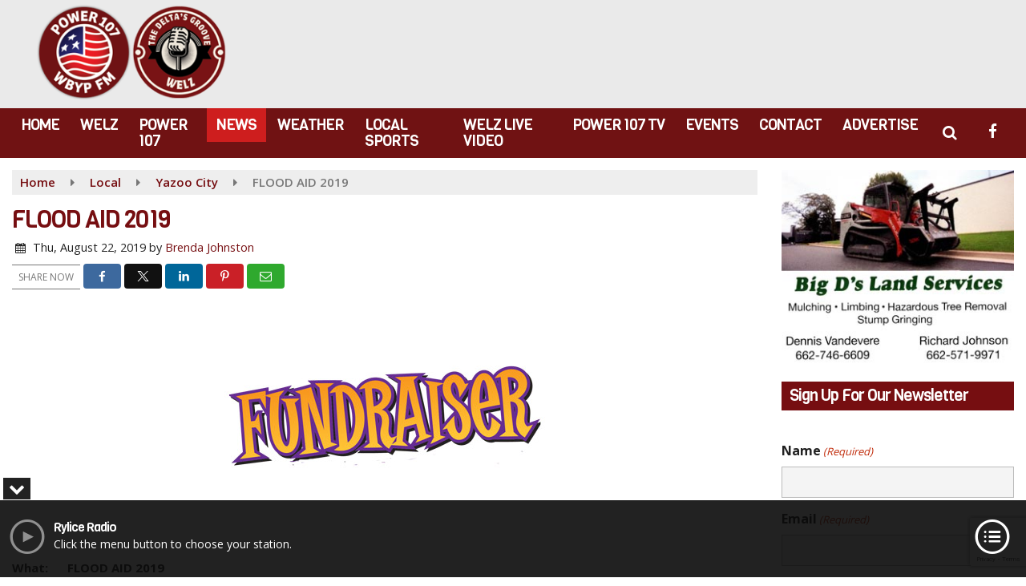

--- FILE ---
content_type: text/html; charset=utf-8
request_url: https://www.google.com/recaptcha/api2/anchor?ar=1&k=6LcMHH8eAAAAAOF2f0VdI9uRvs7r7b5jeY64jppl&co=aHR0cHM6Ly93d3cucG93ZXIxMDdyYWRpby5jb206NDQz&hl=en&v=PoyoqOPhxBO7pBk68S4YbpHZ&size=invisible&anchor-ms=20000&execute-ms=30000&cb=90eh9sg2519e
body_size: 48953
content:
<!DOCTYPE HTML><html dir="ltr" lang="en"><head><meta http-equiv="Content-Type" content="text/html; charset=UTF-8">
<meta http-equiv="X-UA-Compatible" content="IE=edge">
<title>reCAPTCHA</title>
<style type="text/css">
/* cyrillic-ext */
@font-face {
  font-family: 'Roboto';
  font-style: normal;
  font-weight: 400;
  font-stretch: 100%;
  src: url(//fonts.gstatic.com/s/roboto/v48/KFO7CnqEu92Fr1ME7kSn66aGLdTylUAMa3GUBHMdazTgWw.woff2) format('woff2');
  unicode-range: U+0460-052F, U+1C80-1C8A, U+20B4, U+2DE0-2DFF, U+A640-A69F, U+FE2E-FE2F;
}
/* cyrillic */
@font-face {
  font-family: 'Roboto';
  font-style: normal;
  font-weight: 400;
  font-stretch: 100%;
  src: url(//fonts.gstatic.com/s/roboto/v48/KFO7CnqEu92Fr1ME7kSn66aGLdTylUAMa3iUBHMdazTgWw.woff2) format('woff2');
  unicode-range: U+0301, U+0400-045F, U+0490-0491, U+04B0-04B1, U+2116;
}
/* greek-ext */
@font-face {
  font-family: 'Roboto';
  font-style: normal;
  font-weight: 400;
  font-stretch: 100%;
  src: url(//fonts.gstatic.com/s/roboto/v48/KFO7CnqEu92Fr1ME7kSn66aGLdTylUAMa3CUBHMdazTgWw.woff2) format('woff2');
  unicode-range: U+1F00-1FFF;
}
/* greek */
@font-face {
  font-family: 'Roboto';
  font-style: normal;
  font-weight: 400;
  font-stretch: 100%;
  src: url(//fonts.gstatic.com/s/roboto/v48/KFO7CnqEu92Fr1ME7kSn66aGLdTylUAMa3-UBHMdazTgWw.woff2) format('woff2');
  unicode-range: U+0370-0377, U+037A-037F, U+0384-038A, U+038C, U+038E-03A1, U+03A3-03FF;
}
/* math */
@font-face {
  font-family: 'Roboto';
  font-style: normal;
  font-weight: 400;
  font-stretch: 100%;
  src: url(//fonts.gstatic.com/s/roboto/v48/KFO7CnqEu92Fr1ME7kSn66aGLdTylUAMawCUBHMdazTgWw.woff2) format('woff2');
  unicode-range: U+0302-0303, U+0305, U+0307-0308, U+0310, U+0312, U+0315, U+031A, U+0326-0327, U+032C, U+032F-0330, U+0332-0333, U+0338, U+033A, U+0346, U+034D, U+0391-03A1, U+03A3-03A9, U+03B1-03C9, U+03D1, U+03D5-03D6, U+03F0-03F1, U+03F4-03F5, U+2016-2017, U+2034-2038, U+203C, U+2040, U+2043, U+2047, U+2050, U+2057, U+205F, U+2070-2071, U+2074-208E, U+2090-209C, U+20D0-20DC, U+20E1, U+20E5-20EF, U+2100-2112, U+2114-2115, U+2117-2121, U+2123-214F, U+2190, U+2192, U+2194-21AE, U+21B0-21E5, U+21F1-21F2, U+21F4-2211, U+2213-2214, U+2216-22FF, U+2308-230B, U+2310, U+2319, U+231C-2321, U+2336-237A, U+237C, U+2395, U+239B-23B7, U+23D0, U+23DC-23E1, U+2474-2475, U+25AF, U+25B3, U+25B7, U+25BD, U+25C1, U+25CA, U+25CC, U+25FB, U+266D-266F, U+27C0-27FF, U+2900-2AFF, U+2B0E-2B11, U+2B30-2B4C, U+2BFE, U+3030, U+FF5B, U+FF5D, U+1D400-1D7FF, U+1EE00-1EEFF;
}
/* symbols */
@font-face {
  font-family: 'Roboto';
  font-style: normal;
  font-weight: 400;
  font-stretch: 100%;
  src: url(//fonts.gstatic.com/s/roboto/v48/KFO7CnqEu92Fr1ME7kSn66aGLdTylUAMaxKUBHMdazTgWw.woff2) format('woff2');
  unicode-range: U+0001-000C, U+000E-001F, U+007F-009F, U+20DD-20E0, U+20E2-20E4, U+2150-218F, U+2190, U+2192, U+2194-2199, U+21AF, U+21E6-21F0, U+21F3, U+2218-2219, U+2299, U+22C4-22C6, U+2300-243F, U+2440-244A, U+2460-24FF, U+25A0-27BF, U+2800-28FF, U+2921-2922, U+2981, U+29BF, U+29EB, U+2B00-2BFF, U+4DC0-4DFF, U+FFF9-FFFB, U+10140-1018E, U+10190-1019C, U+101A0, U+101D0-101FD, U+102E0-102FB, U+10E60-10E7E, U+1D2C0-1D2D3, U+1D2E0-1D37F, U+1F000-1F0FF, U+1F100-1F1AD, U+1F1E6-1F1FF, U+1F30D-1F30F, U+1F315, U+1F31C, U+1F31E, U+1F320-1F32C, U+1F336, U+1F378, U+1F37D, U+1F382, U+1F393-1F39F, U+1F3A7-1F3A8, U+1F3AC-1F3AF, U+1F3C2, U+1F3C4-1F3C6, U+1F3CA-1F3CE, U+1F3D4-1F3E0, U+1F3ED, U+1F3F1-1F3F3, U+1F3F5-1F3F7, U+1F408, U+1F415, U+1F41F, U+1F426, U+1F43F, U+1F441-1F442, U+1F444, U+1F446-1F449, U+1F44C-1F44E, U+1F453, U+1F46A, U+1F47D, U+1F4A3, U+1F4B0, U+1F4B3, U+1F4B9, U+1F4BB, U+1F4BF, U+1F4C8-1F4CB, U+1F4D6, U+1F4DA, U+1F4DF, U+1F4E3-1F4E6, U+1F4EA-1F4ED, U+1F4F7, U+1F4F9-1F4FB, U+1F4FD-1F4FE, U+1F503, U+1F507-1F50B, U+1F50D, U+1F512-1F513, U+1F53E-1F54A, U+1F54F-1F5FA, U+1F610, U+1F650-1F67F, U+1F687, U+1F68D, U+1F691, U+1F694, U+1F698, U+1F6AD, U+1F6B2, U+1F6B9-1F6BA, U+1F6BC, U+1F6C6-1F6CF, U+1F6D3-1F6D7, U+1F6E0-1F6EA, U+1F6F0-1F6F3, U+1F6F7-1F6FC, U+1F700-1F7FF, U+1F800-1F80B, U+1F810-1F847, U+1F850-1F859, U+1F860-1F887, U+1F890-1F8AD, U+1F8B0-1F8BB, U+1F8C0-1F8C1, U+1F900-1F90B, U+1F93B, U+1F946, U+1F984, U+1F996, U+1F9E9, U+1FA00-1FA6F, U+1FA70-1FA7C, U+1FA80-1FA89, U+1FA8F-1FAC6, U+1FACE-1FADC, U+1FADF-1FAE9, U+1FAF0-1FAF8, U+1FB00-1FBFF;
}
/* vietnamese */
@font-face {
  font-family: 'Roboto';
  font-style: normal;
  font-weight: 400;
  font-stretch: 100%;
  src: url(//fonts.gstatic.com/s/roboto/v48/KFO7CnqEu92Fr1ME7kSn66aGLdTylUAMa3OUBHMdazTgWw.woff2) format('woff2');
  unicode-range: U+0102-0103, U+0110-0111, U+0128-0129, U+0168-0169, U+01A0-01A1, U+01AF-01B0, U+0300-0301, U+0303-0304, U+0308-0309, U+0323, U+0329, U+1EA0-1EF9, U+20AB;
}
/* latin-ext */
@font-face {
  font-family: 'Roboto';
  font-style: normal;
  font-weight: 400;
  font-stretch: 100%;
  src: url(//fonts.gstatic.com/s/roboto/v48/KFO7CnqEu92Fr1ME7kSn66aGLdTylUAMa3KUBHMdazTgWw.woff2) format('woff2');
  unicode-range: U+0100-02BA, U+02BD-02C5, U+02C7-02CC, U+02CE-02D7, U+02DD-02FF, U+0304, U+0308, U+0329, U+1D00-1DBF, U+1E00-1E9F, U+1EF2-1EFF, U+2020, U+20A0-20AB, U+20AD-20C0, U+2113, U+2C60-2C7F, U+A720-A7FF;
}
/* latin */
@font-face {
  font-family: 'Roboto';
  font-style: normal;
  font-weight: 400;
  font-stretch: 100%;
  src: url(//fonts.gstatic.com/s/roboto/v48/KFO7CnqEu92Fr1ME7kSn66aGLdTylUAMa3yUBHMdazQ.woff2) format('woff2');
  unicode-range: U+0000-00FF, U+0131, U+0152-0153, U+02BB-02BC, U+02C6, U+02DA, U+02DC, U+0304, U+0308, U+0329, U+2000-206F, U+20AC, U+2122, U+2191, U+2193, U+2212, U+2215, U+FEFF, U+FFFD;
}
/* cyrillic-ext */
@font-face {
  font-family: 'Roboto';
  font-style: normal;
  font-weight: 500;
  font-stretch: 100%;
  src: url(//fonts.gstatic.com/s/roboto/v48/KFO7CnqEu92Fr1ME7kSn66aGLdTylUAMa3GUBHMdazTgWw.woff2) format('woff2');
  unicode-range: U+0460-052F, U+1C80-1C8A, U+20B4, U+2DE0-2DFF, U+A640-A69F, U+FE2E-FE2F;
}
/* cyrillic */
@font-face {
  font-family: 'Roboto';
  font-style: normal;
  font-weight: 500;
  font-stretch: 100%;
  src: url(//fonts.gstatic.com/s/roboto/v48/KFO7CnqEu92Fr1ME7kSn66aGLdTylUAMa3iUBHMdazTgWw.woff2) format('woff2');
  unicode-range: U+0301, U+0400-045F, U+0490-0491, U+04B0-04B1, U+2116;
}
/* greek-ext */
@font-face {
  font-family: 'Roboto';
  font-style: normal;
  font-weight: 500;
  font-stretch: 100%;
  src: url(//fonts.gstatic.com/s/roboto/v48/KFO7CnqEu92Fr1ME7kSn66aGLdTylUAMa3CUBHMdazTgWw.woff2) format('woff2');
  unicode-range: U+1F00-1FFF;
}
/* greek */
@font-face {
  font-family: 'Roboto';
  font-style: normal;
  font-weight: 500;
  font-stretch: 100%;
  src: url(//fonts.gstatic.com/s/roboto/v48/KFO7CnqEu92Fr1ME7kSn66aGLdTylUAMa3-UBHMdazTgWw.woff2) format('woff2');
  unicode-range: U+0370-0377, U+037A-037F, U+0384-038A, U+038C, U+038E-03A1, U+03A3-03FF;
}
/* math */
@font-face {
  font-family: 'Roboto';
  font-style: normal;
  font-weight: 500;
  font-stretch: 100%;
  src: url(//fonts.gstatic.com/s/roboto/v48/KFO7CnqEu92Fr1ME7kSn66aGLdTylUAMawCUBHMdazTgWw.woff2) format('woff2');
  unicode-range: U+0302-0303, U+0305, U+0307-0308, U+0310, U+0312, U+0315, U+031A, U+0326-0327, U+032C, U+032F-0330, U+0332-0333, U+0338, U+033A, U+0346, U+034D, U+0391-03A1, U+03A3-03A9, U+03B1-03C9, U+03D1, U+03D5-03D6, U+03F0-03F1, U+03F4-03F5, U+2016-2017, U+2034-2038, U+203C, U+2040, U+2043, U+2047, U+2050, U+2057, U+205F, U+2070-2071, U+2074-208E, U+2090-209C, U+20D0-20DC, U+20E1, U+20E5-20EF, U+2100-2112, U+2114-2115, U+2117-2121, U+2123-214F, U+2190, U+2192, U+2194-21AE, U+21B0-21E5, U+21F1-21F2, U+21F4-2211, U+2213-2214, U+2216-22FF, U+2308-230B, U+2310, U+2319, U+231C-2321, U+2336-237A, U+237C, U+2395, U+239B-23B7, U+23D0, U+23DC-23E1, U+2474-2475, U+25AF, U+25B3, U+25B7, U+25BD, U+25C1, U+25CA, U+25CC, U+25FB, U+266D-266F, U+27C0-27FF, U+2900-2AFF, U+2B0E-2B11, U+2B30-2B4C, U+2BFE, U+3030, U+FF5B, U+FF5D, U+1D400-1D7FF, U+1EE00-1EEFF;
}
/* symbols */
@font-face {
  font-family: 'Roboto';
  font-style: normal;
  font-weight: 500;
  font-stretch: 100%;
  src: url(//fonts.gstatic.com/s/roboto/v48/KFO7CnqEu92Fr1ME7kSn66aGLdTylUAMaxKUBHMdazTgWw.woff2) format('woff2');
  unicode-range: U+0001-000C, U+000E-001F, U+007F-009F, U+20DD-20E0, U+20E2-20E4, U+2150-218F, U+2190, U+2192, U+2194-2199, U+21AF, U+21E6-21F0, U+21F3, U+2218-2219, U+2299, U+22C4-22C6, U+2300-243F, U+2440-244A, U+2460-24FF, U+25A0-27BF, U+2800-28FF, U+2921-2922, U+2981, U+29BF, U+29EB, U+2B00-2BFF, U+4DC0-4DFF, U+FFF9-FFFB, U+10140-1018E, U+10190-1019C, U+101A0, U+101D0-101FD, U+102E0-102FB, U+10E60-10E7E, U+1D2C0-1D2D3, U+1D2E0-1D37F, U+1F000-1F0FF, U+1F100-1F1AD, U+1F1E6-1F1FF, U+1F30D-1F30F, U+1F315, U+1F31C, U+1F31E, U+1F320-1F32C, U+1F336, U+1F378, U+1F37D, U+1F382, U+1F393-1F39F, U+1F3A7-1F3A8, U+1F3AC-1F3AF, U+1F3C2, U+1F3C4-1F3C6, U+1F3CA-1F3CE, U+1F3D4-1F3E0, U+1F3ED, U+1F3F1-1F3F3, U+1F3F5-1F3F7, U+1F408, U+1F415, U+1F41F, U+1F426, U+1F43F, U+1F441-1F442, U+1F444, U+1F446-1F449, U+1F44C-1F44E, U+1F453, U+1F46A, U+1F47D, U+1F4A3, U+1F4B0, U+1F4B3, U+1F4B9, U+1F4BB, U+1F4BF, U+1F4C8-1F4CB, U+1F4D6, U+1F4DA, U+1F4DF, U+1F4E3-1F4E6, U+1F4EA-1F4ED, U+1F4F7, U+1F4F9-1F4FB, U+1F4FD-1F4FE, U+1F503, U+1F507-1F50B, U+1F50D, U+1F512-1F513, U+1F53E-1F54A, U+1F54F-1F5FA, U+1F610, U+1F650-1F67F, U+1F687, U+1F68D, U+1F691, U+1F694, U+1F698, U+1F6AD, U+1F6B2, U+1F6B9-1F6BA, U+1F6BC, U+1F6C6-1F6CF, U+1F6D3-1F6D7, U+1F6E0-1F6EA, U+1F6F0-1F6F3, U+1F6F7-1F6FC, U+1F700-1F7FF, U+1F800-1F80B, U+1F810-1F847, U+1F850-1F859, U+1F860-1F887, U+1F890-1F8AD, U+1F8B0-1F8BB, U+1F8C0-1F8C1, U+1F900-1F90B, U+1F93B, U+1F946, U+1F984, U+1F996, U+1F9E9, U+1FA00-1FA6F, U+1FA70-1FA7C, U+1FA80-1FA89, U+1FA8F-1FAC6, U+1FACE-1FADC, U+1FADF-1FAE9, U+1FAF0-1FAF8, U+1FB00-1FBFF;
}
/* vietnamese */
@font-face {
  font-family: 'Roboto';
  font-style: normal;
  font-weight: 500;
  font-stretch: 100%;
  src: url(//fonts.gstatic.com/s/roboto/v48/KFO7CnqEu92Fr1ME7kSn66aGLdTylUAMa3OUBHMdazTgWw.woff2) format('woff2');
  unicode-range: U+0102-0103, U+0110-0111, U+0128-0129, U+0168-0169, U+01A0-01A1, U+01AF-01B0, U+0300-0301, U+0303-0304, U+0308-0309, U+0323, U+0329, U+1EA0-1EF9, U+20AB;
}
/* latin-ext */
@font-face {
  font-family: 'Roboto';
  font-style: normal;
  font-weight: 500;
  font-stretch: 100%;
  src: url(//fonts.gstatic.com/s/roboto/v48/KFO7CnqEu92Fr1ME7kSn66aGLdTylUAMa3KUBHMdazTgWw.woff2) format('woff2');
  unicode-range: U+0100-02BA, U+02BD-02C5, U+02C7-02CC, U+02CE-02D7, U+02DD-02FF, U+0304, U+0308, U+0329, U+1D00-1DBF, U+1E00-1E9F, U+1EF2-1EFF, U+2020, U+20A0-20AB, U+20AD-20C0, U+2113, U+2C60-2C7F, U+A720-A7FF;
}
/* latin */
@font-face {
  font-family: 'Roboto';
  font-style: normal;
  font-weight: 500;
  font-stretch: 100%;
  src: url(//fonts.gstatic.com/s/roboto/v48/KFO7CnqEu92Fr1ME7kSn66aGLdTylUAMa3yUBHMdazQ.woff2) format('woff2');
  unicode-range: U+0000-00FF, U+0131, U+0152-0153, U+02BB-02BC, U+02C6, U+02DA, U+02DC, U+0304, U+0308, U+0329, U+2000-206F, U+20AC, U+2122, U+2191, U+2193, U+2212, U+2215, U+FEFF, U+FFFD;
}
/* cyrillic-ext */
@font-face {
  font-family: 'Roboto';
  font-style: normal;
  font-weight: 900;
  font-stretch: 100%;
  src: url(//fonts.gstatic.com/s/roboto/v48/KFO7CnqEu92Fr1ME7kSn66aGLdTylUAMa3GUBHMdazTgWw.woff2) format('woff2');
  unicode-range: U+0460-052F, U+1C80-1C8A, U+20B4, U+2DE0-2DFF, U+A640-A69F, U+FE2E-FE2F;
}
/* cyrillic */
@font-face {
  font-family: 'Roboto';
  font-style: normal;
  font-weight: 900;
  font-stretch: 100%;
  src: url(//fonts.gstatic.com/s/roboto/v48/KFO7CnqEu92Fr1ME7kSn66aGLdTylUAMa3iUBHMdazTgWw.woff2) format('woff2');
  unicode-range: U+0301, U+0400-045F, U+0490-0491, U+04B0-04B1, U+2116;
}
/* greek-ext */
@font-face {
  font-family: 'Roboto';
  font-style: normal;
  font-weight: 900;
  font-stretch: 100%;
  src: url(//fonts.gstatic.com/s/roboto/v48/KFO7CnqEu92Fr1ME7kSn66aGLdTylUAMa3CUBHMdazTgWw.woff2) format('woff2');
  unicode-range: U+1F00-1FFF;
}
/* greek */
@font-face {
  font-family: 'Roboto';
  font-style: normal;
  font-weight: 900;
  font-stretch: 100%;
  src: url(//fonts.gstatic.com/s/roboto/v48/KFO7CnqEu92Fr1ME7kSn66aGLdTylUAMa3-UBHMdazTgWw.woff2) format('woff2');
  unicode-range: U+0370-0377, U+037A-037F, U+0384-038A, U+038C, U+038E-03A1, U+03A3-03FF;
}
/* math */
@font-face {
  font-family: 'Roboto';
  font-style: normal;
  font-weight: 900;
  font-stretch: 100%;
  src: url(//fonts.gstatic.com/s/roboto/v48/KFO7CnqEu92Fr1ME7kSn66aGLdTylUAMawCUBHMdazTgWw.woff2) format('woff2');
  unicode-range: U+0302-0303, U+0305, U+0307-0308, U+0310, U+0312, U+0315, U+031A, U+0326-0327, U+032C, U+032F-0330, U+0332-0333, U+0338, U+033A, U+0346, U+034D, U+0391-03A1, U+03A3-03A9, U+03B1-03C9, U+03D1, U+03D5-03D6, U+03F0-03F1, U+03F4-03F5, U+2016-2017, U+2034-2038, U+203C, U+2040, U+2043, U+2047, U+2050, U+2057, U+205F, U+2070-2071, U+2074-208E, U+2090-209C, U+20D0-20DC, U+20E1, U+20E5-20EF, U+2100-2112, U+2114-2115, U+2117-2121, U+2123-214F, U+2190, U+2192, U+2194-21AE, U+21B0-21E5, U+21F1-21F2, U+21F4-2211, U+2213-2214, U+2216-22FF, U+2308-230B, U+2310, U+2319, U+231C-2321, U+2336-237A, U+237C, U+2395, U+239B-23B7, U+23D0, U+23DC-23E1, U+2474-2475, U+25AF, U+25B3, U+25B7, U+25BD, U+25C1, U+25CA, U+25CC, U+25FB, U+266D-266F, U+27C0-27FF, U+2900-2AFF, U+2B0E-2B11, U+2B30-2B4C, U+2BFE, U+3030, U+FF5B, U+FF5D, U+1D400-1D7FF, U+1EE00-1EEFF;
}
/* symbols */
@font-face {
  font-family: 'Roboto';
  font-style: normal;
  font-weight: 900;
  font-stretch: 100%;
  src: url(//fonts.gstatic.com/s/roboto/v48/KFO7CnqEu92Fr1ME7kSn66aGLdTylUAMaxKUBHMdazTgWw.woff2) format('woff2');
  unicode-range: U+0001-000C, U+000E-001F, U+007F-009F, U+20DD-20E0, U+20E2-20E4, U+2150-218F, U+2190, U+2192, U+2194-2199, U+21AF, U+21E6-21F0, U+21F3, U+2218-2219, U+2299, U+22C4-22C6, U+2300-243F, U+2440-244A, U+2460-24FF, U+25A0-27BF, U+2800-28FF, U+2921-2922, U+2981, U+29BF, U+29EB, U+2B00-2BFF, U+4DC0-4DFF, U+FFF9-FFFB, U+10140-1018E, U+10190-1019C, U+101A0, U+101D0-101FD, U+102E0-102FB, U+10E60-10E7E, U+1D2C0-1D2D3, U+1D2E0-1D37F, U+1F000-1F0FF, U+1F100-1F1AD, U+1F1E6-1F1FF, U+1F30D-1F30F, U+1F315, U+1F31C, U+1F31E, U+1F320-1F32C, U+1F336, U+1F378, U+1F37D, U+1F382, U+1F393-1F39F, U+1F3A7-1F3A8, U+1F3AC-1F3AF, U+1F3C2, U+1F3C4-1F3C6, U+1F3CA-1F3CE, U+1F3D4-1F3E0, U+1F3ED, U+1F3F1-1F3F3, U+1F3F5-1F3F7, U+1F408, U+1F415, U+1F41F, U+1F426, U+1F43F, U+1F441-1F442, U+1F444, U+1F446-1F449, U+1F44C-1F44E, U+1F453, U+1F46A, U+1F47D, U+1F4A3, U+1F4B0, U+1F4B3, U+1F4B9, U+1F4BB, U+1F4BF, U+1F4C8-1F4CB, U+1F4D6, U+1F4DA, U+1F4DF, U+1F4E3-1F4E6, U+1F4EA-1F4ED, U+1F4F7, U+1F4F9-1F4FB, U+1F4FD-1F4FE, U+1F503, U+1F507-1F50B, U+1F50D, U+1F512-1F513, U+1F53E-1F54A, U+1F54F-1F5FA, U+1F610, U+1F650-1F67F, U+1F687, U+1F68D, U+1F691, U+1F694, U+1F698, U+1F6AD, U+1F6B2, U+1F6B9-1F6BA, U+1F6BC, U+1F6C6-1F6CF, U+1F6D3-1F6D7, U+1F6E0-1F6EA, U+1F6F0-1F6F3, U+1F6F7-1F6FC, U+1F700-1F7FF, U+1F800-1F80B, U+1F810-1F847, U+1F850-1F859, U+1F860-1F887, U+1F890-1F8AD, U+1F8B0-1F8BB, U+1F8C0-1F8C1, U+1F900-1F90B, U+1F93B, U+1F946, U+1F984, U+1F996, U+1F9E9, U+1FA00-1FA6F, U+1FA70-1FA7C, U+1FA80-1FA89, U+1FA8F-1FAC6, U+1FACE-1FADC, U+1FADF-1FAE9, U+1FAF0-1FAF8, U+1FB00-1FBFF;
}
/* vietnamese */
@font-face {
  font-family: 'Roboto';
  font-style: normal;
  font-weight: 900;
  font-stretch: 100%;
  src: url(//fonts.gstatic.com/s/roboto/v48/KFO7CnqEu92Fr1ME7kSn66aGLdTylUAMa3OUBHMdazTgWw.woff2) format('woff2');
  unicode-range: U+0102-0103, U+0110-0111, U+0128-0129, U+0168-0169, U+01A0-01A1, U+01AF-01B0, U+0300-0301, U+0303-0304, U+0308-0309, U+0323, U+0329, U+1EA0-1EF9, U+20AB;
}
/* latin-ext */
@font-face {
  font-family: 'Roboto';
  font-style: normal;
  font-weight: 900;
  font-stretch: 100%;
  src: url(//fonts.gstatic.com/s/roboto/v48/KFO7CnqEu92Fr1ME7kSn66aGLdTylUAMa3KUBHMdazTgWw.woff2) format('woff2');
  unicode-range: U+0100-02BA, U+02BD-02C5, U+02C7-02CC, U+02CE-02D7, U+02DD-02FF, U+0304, U+0308, U+0329, U+1D00-1DBF, U+1E00-1E9F, U+1EF2-1EFF, U+2020, U+20A0-20AB, U+20AD-20C0, U+2113, U+2C60-2C7F, U+A720-A7FF;
}
/* latin */
@font-face {
  font-family: 'Roboto';
  font-style: normal;
  font-weight: 900;
  font-stretch: 100%;
  src: url(//fonts.gstatic.com/s/roboto/v48/KFO7CnqEu92Fr1ME7kSn66aGLdTylUAMa3yUBHMdazQ.woff2) format('woff2');
  unicode-range: U+0000-00FF, U+0131, U+0152-0153, U+02BB-02BC, U+02C6, U+02DA, U+02DC, U+0304, U+0308, U+0329, U+2000-206F, U+20AC, U+2122, U+2191, U+2193, U+2212, U+2215, U+FEFF, U+FFFD;
}

</style>
<link rel="stylesheet" type="text/css" href="https://www.gstatic.com/recaptcha/releases/PoyoqOPhxBO7pBk68S4YbpHZ/styles__ltr.css">
<script nonce="ZJt83K6H4pOdwMT1vtdnNw" type="text/javascript">window['__recaptcha_api'] = 'https://www.google.com/recaptcha/api2/';</script>
<script type="text/javascript" src="https://www.gstatic.com/recaptcha/releases/PoyoqOPhxBO7pBk68S4YbpHZ/recaptcha__en.js" nonce="ZJt83K6H4pOdwMT1vtdnNw">
      
    </script></head>
<body><div id="rc-anchor-alert" class="rc-anchor-alert"></div>
<input type="hidden" id="recaptcha-token" value="[base64]">
<script type="text/javascript" nonce="ZJt83K6H4pOdwMT1vtdnNw">
      recaptcha.anchor.Main.init("[\x22ainput\x22,[\x22bgdata\x22,\x22\x22,\[base64]/[base64]/[base64]/ZyhXLGgpOnEoW04sMjEsbF0sVywwKSxoKSxmYWxzZSxmYWxzZSl9Y2F0Y2goayl7RygzNTgsVyk/[base64]/[base64]/[base64]/[base64]/[base64]/[base64]/[base64]/bmV3IEJbT10oRFswXSk6dz09Mj9uZXcgQltPXShEWzBdLERbMV0pOnc9PTM/bmV3IEJbT10oRFswXSxEWzFdLERbMl0pOnc9PTQ/[base64]/[base64]/[base64]/[base64]/[base64]\\u003d\x22,\[base64]\\u003d\\u003d\x22,\x22GsKQw7hTw4nCu8OAwq1VJcOzwqEQLcK4wqrDksKCw7bCpg57woDCpgYsG8KJFMK/WcKqw7Nowqwvw49/VFfClMOWE33Cr8KSMF1lw5bDkjwIaDTCiMOfw44dwroJARR/TsOKwqjDmEHDqsOcZsKzSMKGC8OdSG7CrMONw6XDqSIDw7zDv8KJwr7DpyxTwojCscK/[base64]/w6fDrB7CoMKmT8KNwovDncOQw6wMGhxdw61nDsKJwqrCrmXCucKUw6MpwoHCnsK6w6/CnTlKwrTDiDxJBsO9KQhYwr3Dl8Otw5rDvylTXMOYO8OZw4xlTsONEF5awoUSZ8Ofw5Row6YBw7vCmWohw73Dv8K2w47CkcOhEl8gLsO/GxnDl0fDhAlgwoDCo8KnwqfDjiDDhMKCDR3DisK9wqXCqsO6UQvClFHClmkFwqvDhsK/PsKHUMKVw59RwqrDuMOzwq83w4XCs8KPw57CpSLDsXN+UsO/wrMqOH7Cs8Krw5fCicOPwqzCmVnCicOfw4bCsi/[base64]/Ci2PDk8O1FVF+woXCtUMBOMKjacOrwqjCtMOvw5vDjHfCssK4X34yw6bDrknCql3DnmjDu8KrwrM1woTCpMO5wr1ZWjZTCsOedFcHwrDCgRF5STFhSMOUY8Ouwp/DmQYtwpHDuDh6w6rDksONwptVwqbCpnTCi3jCtsK3QcKHEcOPw7oDwrxrwqXCrsOpe1BXXSPChcKiw7RCw53CnBItw7FAMMKGwrDDvMKyAMK1wqTDt8K/w4Mjw6xqNHZbwpEVLCXCl1zDu8O9CF3CtHLDsxNwNcOtwqDDjmAPwoHCtsK+P19Jw6nDsMOOcsKLMyHDqxPCjB4vwolNbADCq8O1w4QwfE7DpSfDlMOwO2DDrcKgBiRgEcK7Aw54wrnDvMOwX2suw4hvQAAuw7k+OwzDgsKDwoAMJcOLw5XCn8OEAC/CtMO8w6PDlS/DrMO3w6wrw48eHGDCjMK7GcOGQzrCpcOJSEnCvMOGwrdIfBkww4cIN09cXsOcwo1HwpnCvcOkw7NcQj7CokgowqJQw7gsw4krw44Zw5PCksKmwoEtecOWI3rDtMKBwpZYwrHDqErDrsOJw5UGYE1iw4PDp8KFw6tRVT51w4/[base64]/wrXCj2PDuMKof8K3wojDlsK4w7bDuMO9w4PDgA7Cmnpzw5vCmE14FMO7w7sGwqDCmyTCk8KGfMKMwovDpsO2EsKfwoxJDArDlMO0ISZ3BH57OktoYnLDqMOjBF0Lw4FQwrIHFB9+wobDksOGUBt+dcOQAR9CJnAlU8K/[base64]/[base64]/CrTTCmkXDrFhGbcKRwpPDjTJiA0preCZmZFNgw6JtIifDuWrDmcKMw5/CuE48Q1LDhxkKHVnCvsONw5MKZsKlfHw5wpxHXGdXw73DuMO/w7vCnTsCwqpkfBY8wrxUw6rCqhpgwqlnNcKHwoPCksOxw4wSw59yBsOcwobDt8KFO8OXwr3DkVTDrDXCrMOmwrzDlhEfEQBuwpDDuB3Dg8KyDT/Cni5lw6jDny3Chhc6w6F7wrTDhsO2wrB+wqzChSvDhMOXwogQN1QUwpkgDMKRw5rCuknDq2PCrDTCjcOLw4J9wqTDvsK3wp3CohdVSMO3w5vDksKXwpoyPmbDhcOLwoc7dMKOw57CnMOCw4nDo8KMw7DDqy/[base64]/[base64]/CncOfwqkCw4fDq2TCkcOKwo7DljscP8Krw4HDh3h1w4VxXMOsw7gAJMKiEDZzw6dFb8OJVEslw7pIwrtIwrEAMGN5DkXDvsO9fCrCsz8Uw4bDsMKVw6HDlUHCrGbCnsKyw74lw43Cn3hKGMO9w5N8w53CmTDDthzDksOsw6/DmhPChMOUw4DDu2PDqcK6woLCrsK7wq3DhVotQ8Ofwpkvw5PCgcOoVkHCh8OUel7DsiTDkwRzwq/DrAXDuVHDscKJTUDChsKfw69tWMKQBFY/JCjDu18ww70HNwbDn2zCvsO3w78DwoJCw6NFHMOBwpJFKcK6wpYOTzw/w5TDk8O8AsOrQCUlwqFdW8KzwpJeIlJAw6bDg8Ohw5AcEmzCusKfCsOHwrbCmsKTwqXDmT7CtcKaHg/DnGjCrGHDqBZyeMKPwpjCuDDCoHJDQgrCr0Q2w4vDgsOIIFobw4ZZwo0wwqvDosOWw7wEwoIiw6nDpsKeJ8OUccK8PMKUwpzCi8K2wqcWC8OqGUZRw5zDr8KuS0JYKVd9QWAlw7rCrlcNQw0UT3HDhz/DkgvDqkEswqrDvxM2w4nCpwnCtsOsw5g4WyE8RcKmCQPDl8KvwpJ3Qg3Cu3oEw5HDlsKFdcOTOTbDs1cXw6U6wpIkaMOBJsOPwqHCvMKbwoNgPSJCSHLDpzbDgx3Dh8OKw5sHTsKBwqDDk3kzG1XDuU7CgsK2w7/DpxU/w6vDhcOpAMOvc2cAw4DDkz4nwoExRcO+wr/[base64]/[base64]/DlsOTcsKjwq/CoTEVwrtcDHXDhybCmzU5w5QMFRLDlTcswotBw5R4J8KgdF57w5E1QMOYH1sBw5hpw7DCuGA/[base64]/DoB46wr0AwqE6KsODw4AjL0zDuMOHw41hGiYVE8O5w7PDmE4nHznDnD/CqMOgwp0ow7bDpTDClsOsRcKWw7DCv8O4w7xfwpsAw73DgMOPwqRIwr5ZwqPCqsOZNcOGTMKFd30lB8Onw6PCt8OwcMKaw4jCi0DDhcKfUSbDsMOkB3tYwpZkdsOvZ8KMOMOqNcOIw7nDnWQewq1/w4NOwpgTw7/DmMORwrPDihnCi1nDsTtIY8OERMOgwqVbw4LDiTLDssOKUMOtw6JfdDc3wpdpw600McKew4VtZwoswqrCtmg+c8OTSXHCjzBlwpAZKSHDkcOhDMOtw6PCuTUiw7HCgMK6TyDDu2hrw7kfPMKeesOZXSlkCMKrwoHDusO/Jg5HQggjwqPCuS/DsWzDhsOsTR82G8OdOcOsw411CsOsw77CozHDlgzCqzfCiUR+w4JBRGZZw4DChMKyUhzDjcOyw4LDr3FVwrEcw43DmC3Co8KNF8K9w7LDk8OFw7jCkHvDg8OPwp9uB3zDusKtwrnCjxZ/w5xTJzfDiAkwbsKKw6LDvkFQw4ppPU/DlcKIX04jZVcGw7PCnsKyBx/Cvj51wrgtw6PCj8OpWMKMM8OFw4d8w5NiD8KqwrrCi8KsFTTCoFPCthEJwqnChh1PFsK5FT1UPxFRwoTCucKzBmpSUk/CpMKtw5ENw5XCmMOBZMOZQMKxwpTCtQVbE3nDrGI6wpM2w4DDusKxXHBRwo3ChlVBw4bCrsOsP8OQccKZcAB2wqDDnTPDjnvDp3ctfMKOw6kLJT8Gw4JUbCvDvQtLdMOSwonCvRAzwpLCnTHCh8OLwpjDiS/[base64]/CusOdBk7CiMKUSSocw7nCs8KuwrJHacKnw4IEw68EwoMWGS1BdcK2wpBOwpLCtF/DjsK8OCPClRnDuMKbwqBrYnVqKALCpsOyC8KhcMKzW8Kdw6scwrXCscOfLcOJw4N/[base64]/[base64]/CvMK8Jwk3w5skw7LDssO3w47DpMOSwpPCkmpgw6/Cr8OgwpRQwpfCnx1Yw63Cu8Ktw6Rkw4hMNcKoNcOww4PDsHB7RXVZwpPDocK6wpnCqkzDu1nCpinCtXnCjiDDgVckwrcMWB3CisKFw4fCjMKZwppiGTDCk8KCw7LDnkRWesKTw4PCp2BjwrxrWWstwocXEFDDnjkRw74JCnBCwobCh3RswqliTMOoKD/DnUvCt8Orw5PDrsOdXcK9wp0fwq/CncKYw6pIDcOIw6PCpMKLOcOtYj/[base64]/w7Upw5ltworCm8O5w4jCsw85w7ZxwrcOw53DphTCgl5uQiZTPcKmw746a8Oow5rDqk/Dl8OMw4lPQMOGWXDChMKpHBIWSR0Cw71lwpVvRm7DhcOqVmPDt8KgLnwAwr12FsOCw4LCiSfCm3PCqjHDi8K6wo3CucODbMKUT2/Dk0lJw5lnNMOkwqcfw6sVLsOgIwDDlcK3WcKbw5vDhsK9R102EsK5wqbDolJ3wpXCq2nCmMK2HsOfD0nDrgLDvyzCgsOJBFrDsi4bwoAgAWlyB8OAw6EgIcKnw6TDukPCjXDDv8KNw5vDuytfw77DjSNRP8OxwqLDiADDmThMw4/Cjlc2wqHCncOcYMOCdsKgw7jCrUR1XSjDoHRxwp5uYyHCswo2wo/DkMK+WkkYwqxkwoRwwoMuw5Rqc8OYHsOSw7Bxw6coHFjDjnExfsOowoDCqzx4wp42w7HDksOOXsK9AcO4X2cHwr80wpLCocOqf8KVCkp7KsOsAzXCpW/DmnnCrMKAQ8Obw58FP8ONwpXCgVUGwpPChsOFbcOkwr7DqxPDlnABwr8pw7AUwpFEwrUWw5hgaMOsFcKww7/DnMK6KMKRZWLDjTdxAcOdwqfDi8Kiw45KVMKdLMOGwrbCu8OmeXEGwrnCqVPCg8OsOsOOw5bClFDCrGxXOMKnTgdzFsKfw6YXw7oGwpTDrcOrMiBqw6bCmXfDg8K9fgpdw7vCrB7Cl8O2wpTDjnHDmzMWChLDpCk5DcK1woLDkyzDrMOCMAPCtxFjJkR6WsO+HT/CssOWw400wqQ/wrtLKsKEw6bDjMO2woDCqUTCvGpiKsKcIMKXG2TCisOMOiUod8OAYGNfPivDiMOWwrnDpHnDi8Krw6MLw5hHwq0gwpEZcn3CrMOkEMOFP8O7XcKubsOjwpN6w4tQXxkYU2Zrw4PDkW/ClGZBwonCkMO4YAkHJATDn8KwHilUbsK+ahnCosKeFygmwpRQw6LCs8OqSVXChQzDk8K+wprChsK/EyHCmVnDhWbCm8O1OBjDlgclGBfCuhQ9w43DqsONfQvDuRIqw53Ck8Ksw6rClcK3REpIXiNHAsKnwpciOsOTW1Qiw4wHwp3DlinDuMKLwqpZRWgawrMiw6hWw6TDuBXCt8Ojw5s+wrFww4jDl25+C2vDnT3Cqmt6Cj0fU8O2wrtpTcO2wr/[base64]/[base64]/w4jDgDgCE8Kvw5PDiMKMLsOgwrgFw7/Dt8OQwrTDqMOhwrXDvMOmHAQ5ZSMawrVFLsOjIsK+eRIYcAVXw7jCn8KNw6RkwrDCqyEWw4U5wqLCog/CpRR+wqXDnQrCnMKMXyJ5XwvCoMK/XMOUwrZ/WMKvwqvCmRHCq8KzHcOlMCfDgiUvwrnCmSPCuBYgZcKQwoTDvw/[base64]/Cvk4dLsKmw69WEMOWPjbCpAHDqAlkwqkQERLCkcKcwp86wrrDjU3Dv09KHQ5UD8OrewoKw6NlL8KHw6RiwoFOZj4Fw7kkw4XDr8O9NcOrw4rCuSDDiEMSS1/DssKoM2Qaw4zDrGLDkcKEwpYkFinDoMOtb1PCocOwRSkhVMKfScOQw5ZRfQvDosOTw7DDmxTDs8KpJMKZdMK5JMO/ZBkSCcKWwqzDrlszwogvBE/DkB/DsTbChMKtJCInw6nDjcOvwovCu8OVwpM4wpcLw68bw7ZRw70QwpfDksOWw41CwoU8di/CpMO1wqYcwpcewqYcPsO0SMKOw6XCkcOJw6Y7IkzDp8O+w4LCrE/DlcKCw7jCkcOHwoIkYsOPU8KJYsO6XMKOwqsydMKOVAZcwoXDoRQ9w55Lw7zDjEHDn8OIWcOnQjrDq8KHw6fDigtewr06MkMTw60ZQMKcBsOOw5BOAB9ywqFLJBzCjWBjYsOBfU0pWsKnwpHDsDpwcsKBbcKGT8OGdjnDsnXDpMOawpvDmsKRwq/Ds8OcE8KCwqMwFMKpw6h+wqLCiCtIwoFpw7DDqR3DjiJrO8OFDMKOcz5swqsuZ8KHHsOJTR5pKm3DuR/DokzCgQ3Dn8OCcsKSwrXDhQM4wqd6R8OMIVHCvsOSw7hgfnNNw7MfwoJkUMO3wq08aG/DsRgewptywq4pCT4Rw7vClsO8WXPDqCzDu8KpJMKnP8K6Yw55VMO4w4rCmcKlw4huRcKDwqpEKgxAT3rDt8OWwo1bwploNMKWw7FGD0NCeQzDmSwswobCuMKFwoDCtjgGwqMbSEvDisKJOQEpw6nCgsKICgNxDT/CqcKCw551w7PCsMKHV2Alw4QZScKydMOnW1vDmXcJw7pHwqvDvMKUHsKdXBkMwqrCizhOwqLDlsOywqnDvTgBW1DClsKuw6w9CHZGYsKJMh0ww50uwqB6RV/DosKgG8OpwqguwrZKwolhw5FVwpMrw5nDo1TCnEB6HsOTWgI6fcOABcOdCSnCrTYWCE9COiITNcKpw5dAwo4bwpPDusORI8OhAMOKw4XCocOtNkrDqMKjwr/DkQwGwrtow4fCk8KaNsKILMO/KkxGwo9qWcOFKHAVwpTDhh3DqHZHwq5EOgDDsMK/ETJ9HjfDnsOTwqEJGsKkw7PDm8O6w6zDjSUFeHnCisKBw6HDugEBw5DDqMO5wpt0w7nDkMKmw6XCtsK2Q20Aw6PCuQfDsG09wqfCjMKGwogrJ8ODw4hcOMK9wqMdNsKGwr/CrsOwaMORM8KVw6PCkmzDmsKbw4sJZsOoNcKqd8O7w7fCvMO2MsOsaVbDqzo7w5tcw5zDv8OxHcO8Q8OlAsO6OUkqYxfCjyTCjcK6FxBNwrQKw53DuxAhOQDDqgBLdsODNMKhw5fDu8OswojCiQrCk1rDh0lUw4/ClnDCpcOXwoDDmx7DlMK7wp54w4law4s7w4AkHB7CtCHDm3djw57CnQAGC8OZwpg5wrBlTMKnw63ClMKMBsKVwrjDgD/CvxbCuRTDs8KTJWIgwo0hHCVdwo3CuHpCACvCvMOYTcKnK2fDhMO2ccOuTMOhRXTDrBvCncKgV010PcO1U8Kiw6rDqCXDpzY/wo7CkMKEWMOBw63DnGrDqcOKwrjDjMKOKsOYwpPDkyJXw4JQJcKOw7PDp3oxaGPDilhUw5/DkcO7TMO7w57CgMKWBsKjwqdCDcOBM8OnGcKTSU4uwp86wqhOw5UPw4XDplEUwq5MTm7CoVk+woTDqcKTPCokSyNcYjrDt8OewrLDnT5uwrQlMQ1/PiZgwr8NSlg0FVIRTn/[base64]/ChcKPQCQowpkMb8KJf8OOwr/CqsKbQxg/[base64]/CtMOBY1jCtMOew7/Co2TChMOlw4PDuittw6rCvsOUB0FswpA6w4orIyvCoQB7N8KGwrNMwoHCoAxvwrcGYcOTF8O2wr7Cj8KRw6PCoksawoRpwonCtsKswoLDn2jDvcOcNsKkwrLDvnZCOks/EwnDlMKdwoRow6BrwqEkOsKcI8K1woPCuAXCk1lVw59JM0/DlsKQwrdsbVl7BcKwwooIVcOyYmhlw5Uywo0mBQnDgMOlw53CtsOuJx0HwqPDrcKxw4/DqSrDiELDmV3Ch8KXw7Zmw6ofw4XDnw7DnQEHwqB0SgjDi8OoOzzDgsO2bx3Cu8KXcsKSTk/[base64]/Co1ZYfAZyfsOSenM5QEDDgUTCscKpwpDCtcKFA2HCrBLCpwt4DCLDl8KJwqpQw4lCw61/wqJXMwDCqE7CjcOGVcOIfcKoVj88wpLCq3gNw6vChl/CjMOlHsONTQbCosOfwp3ClMKiw5MPw4PCrsOMwqDDslg5wqkyFWvDicKxw6zCncKYXSUtFRg0wpwJYcKDwo1tO8O1wqzCssOkwp7DsMOww4NZw77CpcObw6gxw65Fwr/CgxM/TMKiY21hwqXDoMOqwoByw6xgw5fCuBY1RcK6NsOcPEw5KG51JS4eUxbCnBLDvgzDvsOUwrkyw4DDp8O/XjEOciMCwoRyOMO6wpzDq8OlwqNKc8KMw4Y9dsORwo49d8O4D0vCh8KqVhrCn8OdD2x+P8O+w7xUVAZUL37CmsOxTkhVdjzCnxIlw5zCqCkLwq3CgC/DsAdfw5nCrsOWYyPCtcOBRMK9w7RVScOhwpF4w6VdwrPDncOEw44GfRfDlsOYKSgTwq/[base64]/wrkvPcODwq1swp0PwrpvZ8OWwq/CosOqwoA1EMKyVMOsQxzDo8KJwq3DkMOHwrnCsmseAMK5wqTDq3g/wpbCvMO8M8ORwrvCkcKUUHxDw47Cj2BQwoDCt8OtJ1EODMOkZm/CpMKDwrHCiyliHsKsOWbDhcK1Sz0GdsKlVGlBwrHCv0MQwoVdCCrCiMKywrDCpMKew63DpcK+L8ORw7XCmcKCRMOSw7HDtsKLwrTDrFoNOsOHwo7CosKRw6MlVRQ3bcKVw6nCihR9w4hJw7vCsmVBwqfDgUTCvMKhw5/Dt8O/wpLDk8KhIsONZ8KLRMODw55xwpVyw4tSwrfDisOGw7MeU8KQb1HCvAzClBPDmcKdwrnCgyrCp8K3MWhAXCHDoGzDjMO2WMOkHiTCk8KGKUoqUsOgfXfCgMKXCsKGwrdBYzsWw57DrsKzwrvDijYqw4DDisKEKsK1JcOuAz/DmjdBZAjDuGrCoAPDkgwEwpBmYsOow6FSUsOVZcK7WcOmwqJXezjDocKjw58IJcOewoccwqXCsg1Qw4LDojNlIXxfUljCjsK7w4h7wozDgMOow5Zfw6/[base64]/[base64]/wpoBw5XDn8K2W8O4wpHDqsK/w5M9w5nCmsODwrQVJ8K4wocIw4PDlAwKFVkTw5DDj0sCw7HClsKaLcOIwpJPUMOVasOTwq8OwrvDo8OtwqLDkQbClQXDrhnDuQ7Ch8ONCUvDs8Okw6ZsZQ7DlTDCmX/DvDTDiAskwpzCvMO7DkUYwpMOworDgcOBwrc9A8Ond8Knw4M+wqNiVsK2w4/CrsOvw5MHecKoHD7DvmnDvsKlWFXDjC1EAMOMwqADw5TDm8KaOS/[base64]/[base64]/[base64]/ChkQzw61mbMKkdMKVw6zDmH3Dv8OxwpfCtcKAw6EvfMOjw43CvSk5wp3CksO4fTDCri87BgfCiV/[base64]/DsMOaSRBMfMOCO8ODeFTCi8KDw4I5DsOFMAggw4zCu8OaScOVw7zCiWPCoBh0YgN4IXbDiMOcwrrCmElDPsOPHMKLw53DgcOQL8OVw60gI8OJwpY3wp5twpXCr8K6FsKRwr/DnMKtIMOgw5LCl8OIw6XDnHXDmRF+w5tMI8KtwrHCvsKpP8KOw6XDv8KhIToiwrzDusOfLcO0dcKGw60cF8OPMcK4w6xqY8KwWzZ4wrjChMOaJjU2L8K1wo7Cvjh1TBTCpsOjAcOSblogfkzDpcKHBgFATAcTDcK9eH/DrMOgdMK9NcOFw6/CpMOdZjfCv0B0w5TDlcO9wrLChsKDbiPDjHTCiMOuwp0ZMSXCicOzw4/CnMOdJMKkw4Q9OnXCuVptVkjDnMO8TUHDu2LDnllqwqdUB2bCmEt2w7/DvFBxwrPCoMOFw4rCkzXDo8KJw5VqwpzDkMOnw64Cw4lQwrrDnhjClcOpLlAzdsKkCkk5FcOSw5vCuMOUw5DCmsK0wpLCh8KJfUvDlcOgwoPDmcOeMRQtw7I8GFBCJ8OvH8OGW8KBwrFLw6F1FDg2w63Dv01/woolw4nCijAcw4jDgMOrwpfDuyZLWH96bgTDiMKTLlpAwrZ8TcKUw6R9EsOZcsK/w47DuGXDn8Oqw6bDryAvwoHCoynCn8KnaMKGw6TCj1FJw6J5AcOewppiO2fCn1d/TcOAwrrDnMOyw6jDtTErwoRgByvCuFLCrUzChcKRaisCwqPDosOmw4bCu8Kowo3DlsODOT7CmsKRw6fDhHAnwpHCq1nCjMO1c8Kawq/CrsKceS7DgmLCpMK4PcOswqzCuWJ2w5fClcODw4klKcKIGV/[base64]/Coxx4wrI6w7LCsWg8SzU4woTCsMKYK8KcDBfCl0jDusO7woXCqTsYa8KuSi/DlATCtcKuwr9GYWzCg8KFSkcfPw7ChMOZw516wpHClcOFw6DCm8OJwo/[base64]/Dg0smZMKxOD/Di33CtMOWw4ADY8KbXkU4QMO6w5TCmCvDmcKDBcOfw5rDn8Kqwq0ccRDChEPDuQU/w65cwrPDi8KQw5rCusKzw7XCuAV3RMKuUmIRQ2TDjXsgwqXDm1TCk0/[base64]/DnxsnwqAuNSNWYcKHw6HDhyzCqi3Cgwt7w4TCosOQDUbCj2BHWlfCkVfDoRMzw5g0wp3DiMK1w7jCrlvCgcKHwq/[base64]/CtcKjwqzDpCIyVn1bbcO+wpMXYEXCoj3Dpg/[base64]/ClQIEPWUFwr/DqlbDrAIqBwRYZcKawocaKcKww6XDg1gbFsOMw7HCh8O8ccOfK8OiwqpjY8OCLRdtSMOCwr/CocKywqtpw70uQ3zCmXfDpsKow47DnMO/CzlWZmgrCU/Dn2vCqijDtCRlwo/[base64]/CgWwpA8K4U1rDrMOtwoTDvhTConjCucKSGFxLwrPDg3/ClW7DtxtUMcOTZcOuDGjDgsKrwqbDjsKleSrCv2UnBsOKJcOUwoRmw5LCpMOdMMK2wrDCnTbCnwPCv0c0fcKsfSwuw6vCuwN1TsOhwp3CjH3Drjkdwq5wwpBnCk/CinfDpE/DgxrDt1rDgx3Ct8OqwoI/w4Nyw7/DnU1qwqJDwrvCmnPCj8Kaw5PDhMOBRMOpwr57JEJVwp7Cq8KFwoI7w7/DqsKXJiTDvSvDtknCncOZSMOCw4xww45xwpZIw64Kw60Uw77Du8KMc8OfwpPDgMOkf8K1R8K+MsKZCsOgw6/Ch2sxw40/wpNkwqvClH7Du0PCpFfCm3HDtl3CphI3IGBUwrnDvhnDpMKwUjsmIivDl8KKennDtWbDkjrCq8K1w6nCrcKhcEXDiEACwrdhw4hfwqBIwpple8OTJGd+L0LChMKbwrRxw7IQVMOswpRxwqXDtVfDhcOwbMK/w5/[base64]/CmsO+w4EyJRjDrhBawqQNwrY6OE/[base64]/Ct8Ofwq3CqMK8w4sHE39bAWHCigsKZ8KRMiHDnsKRegFOScO9w7c3Ly81Z8ORw53CrDrCp8OPVsKBbcORIMKPw5NzZ3oCVCUsVQFnw7jDm0swFCRdw71yw7wGw53CkR9mS35sA3jDncKjw79DdR4RNMOWwr7DiGHDv8O+DzHCuSVhThsKwobDvVZywotkRRLCuMKkwr/CvBTDnQHDqyNawrPDvcKZw4Y5wqw4PlPCncKbwq7DmsOyZ8KbIsOxwoQSw44MLlnDlMKPwrHDlXI+Uy/CksK8UMKuw7FkwqHCp20dEsOWYsKWYlXConECDzzDu1PDpsKgw4EcaMK4BMKPw4V6NcKpDcOaw5nCnVfCjsO1w6oFRMOJTC90CsOpw7vCtcOPw6nCk0F4wrx6wo/Cp20aOhxlw4jCkAzDpl8fQCUfDDtWw5TDqihfIQxsdsKGw7oAw7zCj8OIbcOxwrtaGMKuCsKEbgYtw7TDhzXCqcO9wrbCvCrCv3/Dgm0eWAR1bTMyV8KowqNmwotTFDgBwqXDvhRpw4jCqj9Dwo8HJmjCi3ULw5vCkcK3w7BaM0jClGfDpsKQG8K1wp3DgVg7esKewpzDosOvB28iwp/[base64]/CuCrCnVwVwprCgcK8HRpCw6HDp2vCocOdEcK6w7Y3wpckw7gCW8O/MsKuw7rCqMKcGABBw47DpMKrw6kNecOKw4rClCXCrMOYw6NWw6LDmcKVw6nCmcKTw43DpsKZw6J7w7LDlcOMQGhhT8KVwp/DrMORw4xPHhs0woNeZUTCswjDn8OMw5jCgcKGecKFRiDDtHQdwpQKw4x8wqDCjhzDgsO9fizDiWnDocO6wpPDhB7DqEnClMKrwrliKVPCrDI4wp58w51Cw5hMDsObIzl0w4bDn8KFw53CvH/Crl3DpDrCuDvClkdmXcKYXkFMJcKqwpjDoxU4w7PCgADDj8KJCMKlcnnDucKKwr/CnAvDmkU7w6zDiV48axYQwqkNScKuEMK1w4vDgTzDhzTDqMKgSsKYSFlMd0EQw6HDocOGw47CnU4dXCzDskUDMsOxKSxXcETDkVLDgn08wqQVwqIXSsKLwrpDw68KwpNaVsOIDnQ7Mh/Cj0HCrDtueCA4fz3DpcK1w446w4/DkcKQw6RxwqfCkcKuDRhewoTCig7CjVgsccOxVsOSwpjCmsKiwofCnMOea2vDqMO+UXfDgRl2ZG1IwotzwpMdw4PCjsO5wrDCs8K8w5YySCnCrhs3w67DtcKlexM1w55lw4MAw6HDkMKSwrPCrMOVbTIWw6g/[base64]/[base64]/fRjCnMOSazoDW8O/C3FTwpc0QMKnIhvCi8OLw7fCqzNEBcOMdztgw71Ow6LDl8O6UcK4A8OMw6Z7w4/DhcK5w7TDqGQIAsO2w7tXwr/DrVQxw4DDl2LCmcKGwoMjwp7DmxLDuShvw4RXUcKsw6/Cr3vDk8K9wpTDgcOlw7NXKcOEwokjN8OrTMOtasKxwq3DqQ50w61KSBswFUAHTj/Du8K+LRrDgsOEasOlw5LCtxrDmMKTTAs7KcO1Rzc5bsOBPhfDrgRDEcKXw5bCkcOqYwvDs0fCpsKEwpvCn8OtJsOxw7HCqhvDosKYw6Bjwr8HLxTDjBMGwrs/wrceIE1KwqvDjMKgD8OkCXHDoEFwwp3CqcOOwoHCv21KwrTCisKbAsOIVzVcbALDqnoLQcKPwqPDu1VoEUFidRnCjWLDmjUjwogSCHXCvDLDpU9XEMO5w7/Cg03DoMOOTVp4w6F7W21ew6rDs8OLw7s/[base64]/NMOIw6Qkw4pCw4XDghLCrR9yHcOTw4cbw7Ikw4YsbsOxfSzDnsK5w7RAWsOvRsKENAHDl8OGNhMKw6Ijw4nCnsKQRzDCscOFWcKvRMKkeMKzcsK1LcONwr3DjBN/wrNGYsOQHMK4w6JDw71tZcK5ZsKYesO8KsKgwrwsDVbDq2jDscO+w7rDs8OBYcO6wqfDlcKMwqNiF8K3dMOSw5Ahwr8uw5dYwqYgwrTDrMO3w4TDskR9XsKQK8Knw7N9wo3CpsKlw5UYWBNFw4nDjn1ZGSzCk2MmMMKIw6Y+wozDmQ91wrzCvTDDpMOQwrzDjcOiw7/CnMKrwq9kQ8KjIQ/CjsOiK8KrZ8Kswq0FworDsE85w6zDrShqwoXDpCplciDDtk/CocKlw7zDt8Opw7l9HAd8w4TCjsKfPcKsw7ZEwonCsMOOw5/DmcO1M8Okw4rCiVpnw7laWkkVw7k1fcOybiRPw5cwwqHClksAw7/Dg8KkMTAGdzbDlG/CtcOiw4zDlcKPwptWJWIRwojDoAnCqsKkezhdwq3CgcK3w5Y/Kmo9wr/[base64]/[base64]/w6HDnsKHw6rCtsOVD1bCqgDCtxXCtUYUI8KdCT0gworCsMOjDsO9PUIRVcKBw70Uw6bDo8OwccKiXVDDnlfCg8KiNMKyLcK8w5Ycw5DChzcGasKAw60bwql1wopDw7p3w7dVwp/[base64]/CqsOuw5IzBsKUE8O0VcKywrfCiBdIMcO8w4vCrFnDnMOuYRgvwq/DjRs0O8OGbULCl8Kbw7g4wqptwqHDnBNrw6/[base64]/[base64]/[base64]/[base64]/CoDp0woPCscKKwo7DncOKw6nDuCzClyHDhsOFwpp0wqnCm8OzDTpLd8Odw7DDoVrDrBXCmTTCoMKwNzJBGUMAHXtFw7IUw7tkwqDCiMKfwr80w5rDvFLDln/DqxNrHcKkPkNKWsK0ScOvwrHDk8KwSGRRw5LDtsKMwpxlw6zCtcKnSH3DvcKFdFvDr2c/w7oYRcKsWUNBw70TwrYKwqzCrSrCixIvw6XDoMK8wo9LWMOEwrbCgsK8wqPCvX/ClSZxcRfCucOAQA0zw799wrFEw6/DhQ5FfMK5cH4DRXnCosKHwpbDiW5Swr8JLkoEJCJHw7VhCnYWw6xXw7oyQhlNwpPDosKhw5LCqMK/[base64]/[base64]/Dpzw2w4LChRJpecOMWsKhHsOzCsKCekDDsHBgw5TCmCPDuxhpY8K/w48Iwp7DjcOBXcOeLzjDscOCT8O+XsK8w43Dq8KhaR93csORw6/CnHDCs1oiwocXbMK0wpzCjMOEBQ1EUcOjw7/CtF1JQ8Kjw4rCgEfDusOCw6l+ZFduwpHDtXPCn8Ojw7ssworDlMKwwrXDiV4YUWjCg8K3DsKFwprCoMKPw7s1w5zChcKPKDDDsMO1f1rCt8KVbRfCgyjCr8O+fQ/CnzvDv8KOw7s/GcOkWMKfDcKoBDzDksOXUcO8PMOnW8KfwpHCksKlVDdcw4DDlcOmDEjCpMOoGsKjP8OXwrJ7wolPV8KVw5HDicOveMO5PyjCgVvCnsOdwrtZwoVgwooow6/CrQPDlHvCoWTCsRrCnMKOCcO9wrvDt8K3woXDl8KCw5LDvVN9CcOpeHTDqxM3w5nDrUd8w5NZEE7ClATCmk3Ch8ONIcOCCcO3UcO7a0cHLXVxwppQC8OMw7XCq1QWw7k6wpPDhMKIbMK3w7J3w5fDjTDCizIbKj/DthHDtBIxw6pXw6NVRDrCgsOXw77CtcK5w5Mnw6fDosOqw4RDwpoDTcKgCMO/F8O9ccOzw6TCvcOLw6vDj8KPDHkzagFIwqbDocKENQ/Cu2tlCMOiFsO1w77DqcKsJcONHsKVwrnDpcO6wqvCgcOQKQZNw6NEwpQALsOaI8OKY8OSw556acKDI3rDv2PDgsKEw6wMF3LDuWLDkcKwPcKYd8KjTcOgw4N3XcK2a21nXQ/DtDzCgsKyw6l+G3nDpyR1eARnez00F8OGwrrCkMOZUMO3S2gvP37CrcOhRcOvDMKewpc6QsO4wqV9RsKrwqAzblkTJys3fHlnUMOVHwrCqAXCnFYJw4xUw4bDlMOuFUwQw4l/f8Ktwo7DksKbw5PCosO/w63Du8OZK8OfwoFrwrjChkvDn8KBQ8ObV8OkDVzDlUcXw6MRdMOZwo3Di0pEwoAfQ8K6PCHDucOlwp8Xwq7Cg00fw6XCuX4jw6vDhwcmwpsWw7ZmJU3CjMODIcOpw6wPwq7CtMO/w4PChWXDs8K2a8KAw4zDlcKYVsKlwpXCrGfDtsKWEVfDu08BecOfw4bCo8KkK0h7w6pYwp8vHUkNacOnwqDDj8KfwprCo1PChcO7w5VVODTCpMKWX8KYwpzClgIJwqzCp8KgwoA3KsOJwoMPXMKpP2PCicOmPCLDp3XCjSDDsDPDlcO5w6cywp/DkHpXPj1Qw7DDrVDCqT16a2kVUcOXWsOzfH/[base64]/woRzw4nDqwt7Njgnwop1dsKOIHhawpzCu3tfJTnCqcOlQMO1wpZkw5PCqsOvacO3wpXDscOQQFXDnMKAQsOsw7zDvFxkwowSw77DisK0enpNwp7DhRkjw5zDm2TCgX92WGnDvcKEwqvCompjw7DDtsOKd09twrHDsmgow6/CpnsmwqLCksKsVMOCw69yw710AsOTH0rDgcKEHcKvYjzDjCBTF0QqCnLCgRU8QGfCs8OzDVJiw4F/wodTGXQyHcObwrfCpkjCh8OkYAHCqcKNKG00wqhLwr9sU8K4csO3wqgRwoPCrMK5w5sDwq57wrEtOR/DrHTDpcKoDlJ7w5TCqC7CnsKzwpUfasOlwpfCq3UvfMOHJ3HChMOBDsOfw7Q9wqZww4Bzw5olPsOEYiIXwqc2wp3CtcOFQU4zw43Do1kYDMK0w4TCiMOew5MRTnfCncO0UMO5BBzDiS3DjGbCucKBMSvDgwbCjBPDtMKYwq/CikMVU0I+aHE8e8K8fsOqw6HCtHnDuA8Lw5rCsWtHGHbDoAHClsOxwojCg048QcOlwrwpw7Z3woTDjsKdw6oXb8O3ITEcwr5xw4/Ch8KkYQwRAz8Xw4VTwr1ZwpXChmbDssKXwo8uf8KzwonCmW3CvzHDs8OObhrDtQNHLzXCmMK6cCk9STjDscORdA1kb8Ofw6tRScOUw7vDkw3Dt00jw55kExpFwpMGBE3Dv2TDpyTDsMOlwrfCuQMkeF7Cv09ow7jCpcKFPntQEl7DiCwIb8KWwqXCi1/CiQbCjMO/wqnDvjDCj3PCmcOpwoTDmsK/[base64]/Cp8KkfcOEwqfCpcOrR8KQwqxXw7x7ahcZQcOXRsKywp5zwoo0wodDbmVWeWXDhx/Ds8KSwooqw7E8woDDpCFUGHTDj3IhOsOsMVM3Q8KOZsOXwq/CucK6wqbDk0MEFcOxwo7CsMKwQjfCqmUKwpzDu8KLO8OXIRMyw4TDk3k6USoawqk0wqAcFsO+McKYPwTDrsOfIyHDoMKPJWvDmMOOSCNUAzEPfMKVwr8pH29VwpF+FRnCiFcqNApgSzs/[base64]/wpPDgsOfwpcpJ1kcVMKKw45HdcKHKSjDqHzDglERd8OSw6bDplwcZ284w7rDrl8V\x22],null,[\x22conf\x22,null,\x226LcMHH8eAAAAAOF2f0VdI9uRvs7r7b5jeY64jppl\x22,0,null,null,null,1,[21,125,63,73,95,87,41,43,42,83,102,105,109,121],[1017145,507],0,null,null,null,null,0,null,0,null,700,1,null,0,\[base64]/76lBhnEnQkZnOKMAhnM8xEZ\x22,0,0,null,null,1,null,0,0,null,null,null,0],\x22https://www.power107radio.com:443\x22,null,[3,1,1],null,null,null,1,3600,[\x22https://www.google.com/intl/en/policies/privacy/\x22,\x22https://www.google.com/intl/en/policies/terms/\x22],\x22sJVvieil+RKz11P84vUyF9EIrl4WTmlOcAvn0fgCLVY\\u003d\x22,1,0,null,1,1769274582564,0,0,[8,144,26,114],null,[171,107],\x22RC--hrbOenkX_vCpg\x22,null,null,null,null,null,\x220dAFcWeA7oMK7PQZD7tZadKFdI1LDq6m4sOSUME1ZJRL3thekgQzj48CgwCOC25OmKbczov7oKi6jyvjomGRCTwn3C8WEZV01Dnw\x22,1769357382805]");
    </script></body></html>

--- FILE ---
content_type: text/html; charset=utf-8
request_url: https://www.google.com/recaptcha/api2/anchor?ar=1&k=6LcMHH8eAAAAAOF2f0VdI9uRvs7r7b5jeY64jppl&co=aHR0cHM6Ly93d3cucG93ZXIxMDdyYWRpby5jb206NDQz&hl=en&v=PoyoqOPhxBO7pBk68S4YbpHZ&theme=light&size=invisible&badge=bottomright&anchor-ms=20000&execute-ms=30000&cb=smskzuhno2ww
body_size: 48593
content:
<!DOCTYPE HTML><html dir="ltr" lang="en"><head><meta http-equiv="Content-Type" content="text/html; charset=UTF-8">
<meta http-equiv="X-UA-Compatible" content="IE=edge">
<title>reCAPTCHA</title>
<style type="text/css">
/* cyrillic-ext */
@font-face {
  font-family: 'Roboto';
  font-style: normal;
  font-weight: 400;
  font-stretch: 100%;
  src: url(//fonts.gstatic.com/s/roboto/v48/KFO7CnqEu92Fr1ME7kSn66aGLdTylUAMa3GUBHMdazTgWw.woff2) format('woff2');
  unicode-range: U+0460-052F, U+1C80-1C8A, U+20B4, U+2DE0-2DFF, U+A640-A69F, U+FE2E-FE2F;
}
/* cyrillic */
@font-face {
  font-family: 'Roboto';
  font-style: normal;
  font-weight: 400;
  font-stretch: 100%;
  src: url(//fonts.gstatic.com/s/roboto/v48/KFO7CnqEu92Fr1ME7kSn66aGLdTylUAMa3iUBHMdazTgWw.woff2) format('woff2');
  unicode-range: U+0301, U+0400-045F, U+0490-0491, U+04B0-04B1, U+2116;
}
/* greek-ext */
@font-face {
  font-family: 'Roboto';
  font-style: normal;
  font-weight: 400;
  font-stretch: 100%;
  src: url(//fonts.gstatic.com/s/roboto/v48/KFO7CnqEu92Fr1ME7kSn66aGLdTylUAMa3CUBHMdazTgWw.woff2) format('woff2');
  unicode-range: U+1F00-1FFF;
}
/* greek */
@font-face {
  font-family: 'Roboto';
  font-style: normal;
  font-weight: 400;
  font-stretch: 100%;
  src: url(//fonts.gstatic.com/s/roboto/v48/KFO7CnqEu92Fr1ME7kSn66aGLdTylUAMa3-UBHMdazTgWw.woff2) format('woff2');
  unicode-range: U+0370-0377, U+037A-037F, U+0384-038A, U+038C, U+038E-03A1, U+03A3-03FF;
}
/* math */
@font-face {
  font-family: 'Roboto';
  font-style: normal;
  font-weight: 400;
  font-stretch: 100%;
  src: url(//fonts.gstatic.com/s/roboto/v48/KFO7CnqEu92Fr1ME7kSn66aGLdTylUAMawCUBHMdazTgWw.woff2) format('woff2');
  unicode-range: U+0302-0303, U+0305, U+0307-0308, U+0310, U+0312, U+0315, U+031A, U+0326-0327, U+032C, U+032F-0330, U+0332-0333, U+0338, U+033A, U+0346, U+034D, U+0391-03A1, U+03A3-03A9, U+03B1-03C9, U+03D1, U+03D5-03D6, U+03F0-03F1, U+03F4-03F5, U+2016-2017, U+2034-2038, U+203C, U+2040, U+2043, U+2047, U+2050, U+2057, U+205F, U+2070-2071, U+2074-208E, U+2090-209C, U+20D0-20DC, U+20E1, U+20E5-20EF, U+2100-2112, U+2114-2115, U+2117-2121, U+2123-214F, U+2190, U+2192, U+2194-21AE, U+21B0-21E5, U+21F1-21F2, U+21F4-2211, U+2213-2214, U+2216-22FF, U+2308-230B, U+2310, U+2319, U+231C-2321, U+2336-237A, U+237C, U+2395, U+239B-23B7, U+23D0, U+23DC-23E1, U+2474-2475, U+25AF, U+25B3, U+25B7, U+25BD, U+25C1, U+25CA, U+25CC, U+25FB, U+266D-266F, U+27C0-27FF, U+2900-2AFF, U+2B0E-2B11, U+2B30-2B4C, U+2BFE, U+3030, U+FF5B, U+FF5D, U+1D400-1D7FF, U+1EE00-1EEFF;
}
/* symbols */
@font-face {
  font-family: 'Roboto';
  font-style: normal;
  font-weight: 400;
  font-stretch: 100%;
  src: url(//fonts.gstatic.com/s/roboto/v48/KFO7CnqEu92Fr1ME7kSn66aGLdTylUAMaxKUBHMdazTgWw.woff2) format('woff2');
  unicode-range: U+0001-000C, U+000E-001F, U+007F-009F, U+20DD-20E0, U+20E2-20E4, U+2150-218F, U+2190, U+2192, U+2194-2199, U+21AF, U+21E6-21F0, U+21F3, U+2218-2219, U+2299, U+22C4-22C6, U+2300-243F, U+2440-244A, U+2460-24FF, U+25A0-27BF, U+2800-28FF, U+2921-2922, U+2981, U+29BF, U+29EB, U+2B00-2BFF, U+4DC0-4DFF, U+FFF9-FFFB, U+10140-1018E, U+10190-1019C, U+101A0, U+101D0-101FD, U+102E0-102FB, U+10E60-10E7E, U+1D2C0-1D2D3, U+1D2E0-1D37F, U+1F000-1F0FF, U+1F100-1F1AD, U+1F1E6-1F1FF, U+1F30D-1F30F, U+1F315, U+1F31C, U+1F31E, U+1F320-1F32C, U+1F336, U+1F378, U+1F37D, U+1F382, U+1F393-1F39F, U+1F3A7-1F3A8, U+1F3AC-1F3AF, U+1F3C2, U+1F3C4-1F3C6, U+1F3CA-1F3CE, U+1F3D4-1F3E0, U+1F3ED, U+1F3F1-1F3F3, U+1F3F5-1F3F7, U+1F408, U+1F415, U+1F41F, U+1F426, U+1F43F, U+1F441-1F442, U+1F444, U+1F446-1F449, U+1F44C-1F44E, U+1F453, U+1F46A, U+1F47D, U+1F4A3, U+1F4B0, U+1F4B3, U+1F4B9, U+1F4BB, U+1F4BF, U+1F4C8-1F4CB, U+1F4D6, U+1F4DA, U+1F4DF, U+1F4E3-1F4E6, U+1F4EA-1F4ED, U+1F4F7, U+1F4F9-1F4FB, U+1F4FD-1F4FE, U+1F503, U+1F507-1F50B, U+1F50D, U+1F512-1F513, U+1F53E-1F54A, U+1F54F-1F5FA, U+1F610, U+1F650-1F67F, U+1F687, U+1F68D, U+1F691, U+1F694, U+1F698, U+1F6AD, U+1F6B2, U+1F6B9-1F6BA, U+1F6BC, U+1F6C6-1F6CF, U+1F6D3-1F6D7, U+1F6E0-1F6EA, U+1F6F0-1F6F3, U+1F6F7-1F6FC, U+1F700-1F7FF, U+1F800-1F80B, U+1F810-1F847, U+1F850-1F859, U+1F860-1F887, U+1F890-1F8AD, U+1F8B0-1F8BB, U+1F8C0-1F8C1, U+1F900-1F90B, U+1F93B, U+1F946, U+1F984, U+1F996, U+1F9E9, U+1FA00-1FA6F, U+1FA70-1FA7C, U+1FA80-1FA89, U+1FA8F-1FAC6, U+1FACE-1FADC, U+1FADF-1FAE9, U+1FAF0-1FAF8, U+1FB00-1FBFF;
}
/* vietnamese */
@font-face {
  font-family: 'Roboto';
  font-style: normal;
  font-weight: 400;
  font-stretch: 100%;
  src: url(//fonts.gstatic.com/s/roboto/v48/KFO7CnqEu92Fr1ME7kSn66aGLdTylUAMa3OUBHMdazTgWw.woff2) format('woff2');
  unicode-range: U+0102-0103, U+0110-0111, U+0128-0129, U+0168-0169, U+01A0-01A1, U+01AF-01B0, U+0300-0301, U+0303-0304, U+0308-0309, U+0323, U+0329, U+1EA0-1EF9, U+20AB;
}
/* latin-ext */
@font-face {
  font-family: 'Roboto';
  font-style: normal;
  font-weight: 400;
  font-stretch: 100%;
  src: url(//fonts.gstatic.com/s/roboto/v48/KFO7CnqEu92Fr1ME7kSn66aGLdTylUAMa3KUBHMdazTgWw.woff2) format('woff2');
  unicode-range: U+0100-02BA, U+02BD-02C5, U+02C7-02CC, U+02CE-02D7, U+02DD-02FF, U+0304, U+0308, U+0329, U+1D00-1DBF, U+1E00-1E9F, U+1EF2-1EFF, U+2020, U+20A0-20AB, U+20AD-20C0, U+2113, U+2C60-2C7F, U+A720-A7FF;
}
/* latin */
@font-face {
  font-family: 'Roboto';
  font-style: normal;
  font-weight: 400;
  font-stretch: 100%;
  src: url(//fonts.gstatic.com/s/roboto/v48/KFO7CnqEu92Fr1ME7kSn66aGLdTylUAMa3yUBHMdazQ.woff2) format('woff2');
  unicode-range: U+0000-00FF, U+0131, U+0152-0153, U+02BB-02BC, U+02C6, U+02DA, U+02DC, U+0304, U+0308, U+0329, U+2000-206F, U+20AC, U+2122, U+2191, U+2193, U+2212, U+2215, U+FEFF, U+FFFD;
}
/* cyrillic-ext */
@font-face {
  font-family: 'Roboto';
  font-style: normal;
  font-weight: 500;
  font-stretch: 100%;
  src: url(//fonts.gstatic.com/s/roboto/v48/KFO7CnqEu92Fr1ME7kSn66aGLdTylUAMa3GUBHMdazTgWw.woff2) format('woff2');
  unicode-range: U+0460-052F, U+1C80-1C8A, U+20B4, U+2DE0-2DFF, U+A640-A69F, U+FE2E-FE2F;
}
/* cyrillic */
@font-face {
  font-family: 'Roboto';
  font-style: normal;
  font-weight: 500;
  font-stretch: 100%;
  src: url(//fonts.gstatic.com/s/roboto/v48/KFO7CnqEu92Fr1ME7kSn66aGLdTylUAMa3iUBHMdazTgWw.woff2) format('woff2');
  unicode-range: U+0301, U+0400-045F, U+0490-0491, U+04B0-04B1, U+2116;
}
/* greek-ext */
@font-face {
  font-family: 'Roboto';
  font-style: normal;
  font-weight: 500;
  font-stretch: 100%;
  src: url(//fonts.gstatic.com/s/roboto/v48/KFO7CnqEu92Fr1ME7kSn66aGLdTylUAMa3CUBHMdazTgWw.woff2) format('woff2');
  unicode-range: U+1F00-1FFF;
}
/* greek */
@font-face {
  font-family: 'Roboto';
  font-style: normal;
  font-weight: 500;
  font-stretch: 100%;
  src: url(//fonts.gstatic.com/s/roboto/v48/KFO7CnqEu92Fr1ME7kSn66aGLdTylUAMa3-UBHMdazTgWw.woff2) format('woff2');
  unicode-range: U+0370-0377, U+037A-037F, U+0384-038A, U+038C, U+038E-03A1, U+03A3-03FF;
}
/* math */
@font-face {
  font-family: 'Roboto';
  font-style: normal;
  font-weight: 500;
  font-stretch: 100%;
  src: url(//fonts.gstatic.com/s/roboto/v48/KFO7CnqEu92Fr1ME7kSn66aGLdTylUAMawCUBHMdazTgWw.woff2) format('woff2');
  unicode-range: U+0302-0303, U+0305, U+0307-0308, U+0310, U+0312, U+0315, U+031A, U+0326-0327, U+032C, U+032F-0330, U+0332-0333, U+0338, U+033A, U+0346, U+034D, U+0391-03A1, U+03A3-03A9, U+03B1-03C9, U+03D1, U+03D5-03D6, U+03F0-03F1, U+03F4-03F5, U+2016-2017, U+2034-2038, U+203C, U+2040, U+2043, U+2047, U+2050, U+2057, U+205F, U+2070-2071, U+2074-208E, U+2090-209C, U+20D0-20DC, U+20E1, U+20E5-20EF, U+2100-2112, U+2114-2115, U+2117-2121, U+2123-214F, U+2190, U+2192, U+2194-21AE, U+21B0-21E5, U+21F1-21F2, U+21F4-2211, U+2213-2214, U+2216-22FF, U+2308-230B, U+2310, U+2319, U+231C-2321, U+2336-237A, U+237C, U+2395, U+239B-23B7, U+23D0, U+23DC-23E1, U+2474-2475, U+25AF, U+25B3, U+25B7, U+25BD, U+25C1, U+25CA, U+25CC, U+25FB, U+266D-266F, U+27C0-27FF, U+2900-2AFF, U+2B0E-2B11, U+2B30-2B4C, U+2BFE, U+3030, U+FF5B, U+FF5D, U+1D400-1D7FF, U+1EE00-1EEFF;
}
/* symbols */
@font-face {
  font-family: 'Roboto';
  font-style: normal;
  font-weight: 500;
  font-stretch: 100%;
  src: url(//fonts.gstatic.com/s/roboto/v48/KFO7CnqEu92Fr1ME7kSn66aGLdTylUAMaxKUBHMdazTgWw.woff2) format('woff2');
  unicode-range: U+0001-000C, U+000E-001F, U+007F-009F, U+20DD-20E0, U+20E2-20E4, U+2150-218F, U+2190, U+2192, U+2194-2199, U+21AF, U+21E6-21F0, U+21F3, U+2218-2219, U+2299, U+22C4-22C6, U+2300-243F, U+2440-244A, U+2460-24FF, U+25A0-27BF, U+2800-28FF, U+2921-2922, U+2981, U+29BF, U+29EB, U+2B00-2BFF, U+4DC0-4DFF, U+FFF9-FFFB, U+10140-1018E, U+10190-1019C, U+101A0, U+101D0-101FD, U+102E0-102FB, U+10E60-10E7E, U+1D2C0-1D2D3, U+1D2E0-1D37F, U+1F000-1F0FF, U+1F100-1F1AD, U+1F1E6-1F1FF, U+1F30D-1F30F, U+1F315, U+1F31C, U+1F31E, U+1F320-1F32C, U+1F336, U+1F378, U+1F37D, U+1F382, U+1F393-1F39F, U+1F3A7-1F3A8, U+1F3AC-1F3AF, U+1F3C2, U+1F3C4-1F3C6, U+1F3CA-1F3CE, U+1F3D4-1F3E0, U+1F3ED, U+1F3F1-1F3F3, U+1F3F5-1F3F7, U+1F408, U+1F415, U+1F41F, U+1F426, U+1F43F, U+1F441-1F442, U+1F444, U+1F446-1F449, U+1F44C-1F44E, U+1F453, U+1F46A, U+1F47D, U+1F4A3, U+1F4B0, U+1F4B3, U+1F4B9, U+1F4BB, U+1F4BF, U+1F4C8-1F4CB, U+1F4D6, U+1F4DA, U+1F4DF, U+1F4E3-1F4E6, U+1F4EA-1F4ED, U+1F4F7, U+1F4F9-1F4FB, U+1F4FD-1F4FE, U+1F503, U+1F507-1F50B, U+1F50D, U+1F512-1F513, U+1F53E-1F54A, U+1F54F-1F5FA, U+1F610, U+1F650-1F67F, U+1F687, U+1F68D, U+1F691, U+1F694, U+1F698, U+1F6AD, U+1F6B2, U+1F6B9-1F6BA, U+1F6BC, U+1F6C6-1F6CF, U+1F6D3-1F6D7, U+1F6E0-1F6EA, U+1F6F0-1F6F3, U+1F6F7-1F6FC, U+1F700-1F7FF, U+1F800-1F80B, U+1F810-1F847, U+1F850-1F859, U+1F860-1F887, U+1F890-1F8AD, U+1F8B0-1F8BB, U+1F8C0-1F8C1, U+1F900-1F90B, U+1F93B, U+1F946, U+1F984, U+1F996, U+1F9E9, U+1FA00-1FA6F, U+1FA70-1FA7C, U+1FA80-1FA89, U+1FA8F-1FAC6, U+1FACE-1FADC, U+1FADF-1FAE9, U+1FAF0-1FAF8, U+1FB00-1FBFF;
}
/* vietnamese */
@font-face {
  font-family: 'Roboto';
  font-style: normal;
  font-weight: 500;
  font-stretch: 100%;
  src: url(//fonts.gstatic.com/s/roboto/v48/KFO7CnqEu92Fr1ME7kSn66aGLdTylUAMa3OUBHMdazTgWw.woff2) format('woff2');
  unicode-range: U+0102-0103, U+0110-0111, U+0128-0129, U+0168-0169, U+01A0-01A1, U+01AF-01B0, U+0300-0301, U+0303-0304, U+0308-0309, U+0323, U+0329, U+1EA0-1EF9, U+20AB;
}
/* latin-ext */
@font-face {
  font-family: 'Roboto';
  font-style: normal;
  font-weight: 500;
  font-stretch: 100%;
  src: url(//fonts.gstatic.com/s/roboto/v48/KFO7CnqEu92Fr1ME7kSn66aGLdTylUAMa3KUBHMdazTgWw.woff2) format('woff2');
  unicode-range: U+0100-02BA, U+02BD-02C5, U+02C7-02CC, U+02CE-02D7, U+02DD-02FF, U+0304, U+0308, U+0329, U+1D00-1DBF, U+1E00-1E9F, U+1EF2-1EFF, U+2020, U+20A0-20AB, U+20AD-20C0, U+2113, U+2C60-2C7F, U+A720-A7FF;
}
/* latin */
@font-face {
  font-family: 'Roboto';
  font-style: normal;
  font-weight: 500;
  font-stretch: 100%;
  src: url(//fonts.gstatic.com/s/roboto/v48/KFO7CnqEu92Fr1ME7kSn66aGLdTylUAMa3yUBHMdazQ.woff2) format('woff2');
  unicode-range: U+0000-00FF, U+0131, U+0152-0153, U+02BB-02BC, U+02C6, U+02DA, U+02DC, U+0304, U+0308, U+0329, U+2000-206F, U+20AC, U+2122, U+2191, U+2193, U+2212, U+2215, U+FEFF, U+FFFD;
}
/* cyrillic-ext */
@font-face {
  font-family: 'Roboto';
  font-style: normal;
  font-weight: 900;
  font-stretch: 100%;
  src: url(//fonts.gstatic.com/s/roboto/v48/KFO7CnqEu92Fr1ME7kSn66aGLdTylUAMa3GUBHMdazTgWw.woff2) format('woff2');
  unicode-range: U+0460-052F, U+1C80-1C8A, U+20B4, U+2DE0-2DFF, U+A640-A69F, U+FE2E-FE2F;
}
/* cyrillic */
@font-face {
  font-family: 'Roboto';
  font-style: normal;
  font-weight: 900;
  font-stretch: 100%;
  src: url(//fonts.gstatic.com/s/roboto/v48/KFO7CnqEu92Fr1ME7kSn66aGLdTylUAMa3iUBHMdazTgWw.woff2) format('woff2');
  unicode-range: U+0301, U+0400-045F, U+0490-0491, U+04B0-04B1, U+2116;
}
/* greek-ext */
@font-face {
  font-family: 'Roboto';
  font-style: normal;
  font-weight: 900;
  font-stretch: 100%;
  src: url(//fonts.gstatic.com/s/roboto/v48/KFO7CnqEu92Fr1ME7kSn66aGLdTylUAMa3CUBHMdazTgWw.woff2) format('woff2');
  unicode-range: U+1F00-1FFF;
}
/* greek */
@font-face {
  font-family: 'Roboto';
  font-style: normal;
  font-weight: 900;
  font-stretch: 100%;
  src: url(//fonts.gstatic.com/s/roboto/v48/KFO7CnqEu92Fr1ME7kSn66aGLdTylUAMa3-UBHMdazTgWw.woff2) format('woff2');
  unicode-range: U+0370-0377, U+037A-037F, U+0384-038A, U+038C, U+038E-03A1, U+03A3-03FF;
}
/* math */
@font-face {
  font-family: 'Roboto';
  font-style: normal;
  font-weight: 900;
  font-stretch: 100%;
  src: url(//fonts.gstatic.com/s/roboto/v48/KFO7CnqEu92Fr1ME7kSn66aGLdTylUAMawCUBHMdazTgWw.woff2) format('woff2');
  unicode-range: U+0302-0303, U+0305, U+0307-0308, U+0310, U+0312, U+0315, U+031A, U+0326-0327, U+032C, U+032F-0330, U+0332-0333, U+0338, U+033A, U+0346, U+034D, U+0391-03A1, U+03A3-03A9, U+03B1-03C9, U+03D1, U+03D5-03D6, U+03F0-03F1, U+03F4-03F5, U+2016-2017, U+2034-2038, U+203C, U+2040, U+2043, U+2047, U+2050, U+2057, U+205F, U+2070-2071, U+2074-208E, U+2090-209C, U+20D0-20DC, U+20E1, U+20E5-20EF, U+2100-2112, U+2114-2115, U+2117-2121, U+2123-214F, U+2190, U+2192, U+2194-21AE, U+21B0-21E5, U+21F1-21F2, U+21F4-2211, U+2213-2214, U+2216-22FF, U+2308-230B, U+2310, U+2319, U+231C-2321, U+2336-237A, U+237C, U+2395, U+239B-23B7, U+23D0, U+23DC-23E1, U+2474-2475, U+25AF, U+25B3, U+25B7, U+25BD, U+25C1, U+25CA, U+25CC, U+25FB, U+266D-266F, U+27C0-27FF, U+2900-2AFF, U+2B0E-2B11, U+2B30-2B4C, U+2BFE, U+3030, U+FF5B, U+FF5D, U+1D400-1D7FF, U+1EE00-1EEFF;
}
/* symbols */
@font-face {
  font-family: 'Roboto';
  font-style: normal;
  font-weight: 900;
  font-stretch: 100%;
  src: url(//fonts.gstatic.com/s/roboto/v48/KFO7CnqEu92Fr1ME7kSn66aGLdTylUAMaxKUBHMdazTgWw.woff2) format('woff2');
  unicode-range: U+0001-000C, U+000E-001F, U+007F-009F, U+20DD-20E0, U+20E2-20E4, U+2150-218F, U+2190, U+2192, U+2194-2199, U+21AF, U+21E6-21F0, U+21F3, U+2218-2219, U+2299, U+22C4-22C6, U+2300-243F, U+2440-244A, U+2460-24FF, U+25A0-27BF, U+2800-28FF, U+2921-2922, U+2981, U+29BF, U+29EB, U+2B00-2BFF, U+4DC0-4DFF, U+FFF9-FFFB, U+10140-1018E, U+10190-1019C, U+101A0, U+101D0-101FD, U+102E0-102FB, U+10E60-10E7E, U+1D2C0-1D2D3, U+1D2E0-1D37F, U+1F000-1F0FF, U+1F100-1F1AD, U+1F1E6-1F1FF, U+1F30D-1F30F, U+1F315, U+1F31C, U+1F31E, U+1F320-1F32C, U+1F336, U+1F378, U+1F37D, U+1F382, U+1F393-1F39F, U+1F3A7-1F3A8, U+1F3AC-1F3AF, U+1F3C2, U+1F3C4-1F3C6, U+1F3CA-1F3CE, U+1F3D4-1F3E0, U+1F3ED, U+1F3F1-1F3F3, U+1F3F5-1F3F7, U+1F408, U+1F415, U+1F41F, U+1F426, U+1F43F, U+1F441-1F442, U+1F444, U+1F446-1F449, U+1F44C-1F44E, U+1F453, U+1F46A, U+1F47D, U+1F4A3, U+1F4B0, U+1F4B3, U+1F4B9, U+1F4BB, U+1F4BF, U+1F4C8-1F4CB, U+1F4D6, U+1F4DA, U+1F4DF, U+1F4E3-1F4E6, U+1F4EA-1F4ED, U+1F4F7, U+1F4F9-1F4FB, U+1F4FD-1F4FE, U+1F503, U+1F507-1F50B, U+1F50D, U+1F512-1F513, U+1F53E-1F54A, U+1F54F-1F5FA, U+1F610, U+1F650-1F67F, U+1F687, U+1F68D, U+1F691, U+1F694, U+1F698, U+1F6AD, U+1F6B2, U+1F6B9-1F6BA, U+1F6BC, U+1F6C6-1F6CF, U+1F6D3-1F6D7, U+1F6E0-1F6EA, U+1F6F0-1F6F3, U+1F6F7-1F6FC, U+1F700-1F7FF, U+1F800-1F80B, U+1F810-1F847, U+1F850-1F859, U+1F860-1F887, U+1F890-1F8AD, U+1F8B0-1F8BB, U+1F8C0-1F8C1, U+1F900-1F90B, U+1F93B, U+1F946, U+1F984, U+1F996, U+1F9E9, U+1FA00-1FA6F, U+1FA70-1FA7C, U+1FA80-1FA89, U+1FA8F-1FAC6, U+1FACE-1FADC, U+1FADF-1FAE9, U+1FAF0-1FAF8, U+1FB00-1FBFF;
}
/* vietnamese */
@font-face {
  font-family: 'Roboto';
  font-style: normal;
  font-weight: 900;
  font-stretch: 100%;
  src: url(//fonts.gstatic.com/s/roboto/v48/KFO7CnqEu92Fr1ME7kSn66aGLdTylUAMa3OUBHMdazTgWw.woff2) format('woff2');
  unicode-range: U+0102-0103, U+0110-0111, U+0128-0129, U+0168-0169, U+01A0-01A1, U+01AF-01B0, U+0300-0301, U+0303-0304, U+0308-0309, U+0323, U+0329, U+1EA0-1EF9, U+20AB;
}
/* latin-ext */
@font-face {
  font-family: 'Roboto';
  font-style: normal;
  font-weight: 900;
  font-stretch: 100%;
  src: url(//fonts.gstatic.com/s/roboto/v48/KFO7CnqEu92Fr1ME7kSn66aGLdTylUAMa3KUBHMdazTgWw.woff2) format('woff2');
  unicode-range: U+0100-02BA, U+02BD-02C5, U+02C7-02CC, U+02CE-02D7, U+02DD-02FF, U+0304, U+0308, U+0329, U+1D00-1DBF, U+1E00-1E9F, U+1EF2-1EFF, U+2020, U+20A0-20AB, U+20AD-20C0, U+2113, U+2C60-2C7F, U+A720-A7FF;
}
/* latin */
@font-face {
  font-family: 'Roboto';
  font-style: normal;
  font-weight: 900;
  font-stretch: 100%;
  src: url(//fonts.gstatic.com/s/roboto/v48/KFO7CnqEu92Fr1ME7kSn66aGLdTylUAMa3yUBHMdazQ.woff2) format('woff2');
  unicode-range: U+0000-00FF, U+0131, U+0152-0153, U+02BB-02BC, U+02C6, U+02DA, U+02DC, U+0304, U+0308, U+0329, U+2000-206F, U+20AC, U+2122, U+2191, U+2193, U+2212, U+2215, U+FEFF, U+FFFD;
}

</style>
<link rel="stylesheet" type="text/css" href="https://www.gstatic.com/recaptcha/releases/PoyoqOPhxBO7pBk68S4YbpHZ/styles__ltr.css">
<script nonce="WRwhw5bGPya-06RA0IIWmA" type="text/javascript">window['__recaptcha_api'] = 'https://www.google.com/recaptcha/api2/';</script>
<script type="text/javascript" src="https://www.gstatic.com/recaptcha/releases/PoyoqOPhxBO7pBk68S4YbpHZ/recaptcha__en.js" nonce="WRwhw5bGPya-06RA0IIWmA">
      
    </script></head>
<body><div id="rc-anchor-alert" class="rc-anchor-alert"></div>
<input type="hidden" id="recaptcha-token" value="[base64]">
<script type="text/javascript" nonce="WRwhw5bGPya-06RA0IIWmA">
      recaptcha.anchor.Main.init("[\x22ainput\x22,[\x22bgdata\x22,\x22\x22,\[base64]/[base64]/[base64]/ZyhXLGgpOnEoW04sMjEsbF0sVywwKSxoKSxmYWxzZSxmYWxzZSl9Y2F0Y2goayl7RygzNTgsVyk/[base64]/[base64]/[base64]/[base64]/[base64]/[base64]/[base64]/bmV3IEJbT10oRFswXSk6dz09Mj9uZXcgQltPXShEWzBdLERbMV0pOnc9PTM/bmV3IEJbT10oRFswXSxEWzFdLERbMl0pOnc9PTQ/[base64]/[base64]/[base64]/[base64]/[base64]\\u003d\x22,\[base64]\x22,\x22IU3ChMKSOhJCLADCpWLDkMKWw6zCvMOow6nCicOwZMK8wrvDphTDsiTDm2IgwrrDscKtYcKBEcKeJmkdwrMHwro6eAHDuAl4w7fCijfCl3NcwobDjRbDp0ZUw4TDsmUOw44Bw67DrDbCoiQ/w7zCsnpjG0ptcW3DsiErKcOOTFXCr8OgW8Ocwr5uDcK9wofCpMOAw6TClwXCnngZPCIaDHc/w6jDhytbWAbCgWhUwonCksOiw6ZmKcO/wpnDvGwxDsKIDi3CnHHCi149wpXCisK+PTR9w5nDhw/ClMONM8K2w7AJwrU/w6wdX8OOJ8K8w5rDucKCCiBEw7zDnMKHw5woa8Oqw4LCgR3CiMOnw54Mw4LDqsKqwrPCtcKRw53DgMK7w7dHw4zDv8OabngyQMK4wqfDhMORw5cVNgUzwrt2elPCoSDDmsOWw4jCo8KVb8K7QgbDoGsjwrcPw7RQwqDCpyTDpsOHYS7DqXjDsMKgwr/DghjDkkvCjsOcwr9KEx7CqmMOwrZaw79Kw5tcJMO0NR1aw5vCqMKQw63CuAjCkgjCsnfClW7CghphV8OCKUdCGMKSwr7DgQk7w7PCqgDDkcKXJsKZP0XDmcKFw4jCpyvDsiI+w5zCpjkRQ3BNwr9YGsOZBsK3w6LCnH7CjWHCn8KNWMKCLxpecwwWw6/DhsKxw7LCrXlqWwTDmhg4AsOKTgF7XwnDl0zDqTASwqYNwooxaMKXwpJ1w4UnwqN+eMO2aXE9Jh/CoVzCkzUtVxsTQxLDmMK0w4k7w7XDicOQw5t8woPCqsKZOgFmwqzChzDCtXxQW8OJcsK2wqDCmsKAwqbCoMOjXW3DlsOjb3jDnCFSWHhwwqdVwpokw6fCosKOwrXCscKwwosfTgjDiVkHw4zCuMKjeQBSw5lVw51nw6bCmsKtw6rDrcO+Xx5XwrwKwrVcaQPCjcK/w6YTwqZ4wr9fawLDoMKILjcoAyHCqMKXIcO2wrDDgMORWsKmw4IXOMK+wqwhwr3CscK4aVlfwq0nw7VmwrEkw5/DpsKQWcKowpByRCTCpGMnw7QLfRA+wq0jw7PDkMO5wrbDrMKkw7wHwrp3DFHDhMKmwpfDuETCoMOjYsK9w7XChcKnW8KtCsOkYRDDocK/dV7Dh8KhMMOhdmvCj8O6d8OMw51VQcKNw7HCk217wpcQfjs/wp7DsG3DrsOXwq3DiMK+Ox9/w7bDlsObwpnCkkHCpCFlwp9tRcOfbMOMwofCqMKEwqTChmLCgMO+f8KZHcKWwq7DpF9aYX9lRcKGTsK8HcKhwqrCksONw4Elw7Bww6PCsjMfwpvCqEXDlXXClmrCpmoqw4fDnsKCBcKwwplhYhk7wpXCs8OQM13CoFRVwoMmw4NhPMKvalIgcsKkKm/Drwplwr42wrfDuMO5QsKLJsO0woJ3w6vCoMKFS8K2XMKjTcK5On4kwoLCr8KyERvCsXjDiMKZV24DaDopEx/CjMOHOMObw5dxEMKnw45kGWLCsh7Ch27Cj3HCicOyXCnDlsOaEcKOw6E6S8KMCg3CuMKuM3gScsKZFhFGw4tudcKwWTXDv8OcwpLCtCV2VsK1VT0swqBFw5rCosO0DMKKesOTw4p0wpzDssKrwrrCv2xHP8OowohvwpPDiAIPw63DmwDChMKzwpplwp/DvjHDnRBNw71EaMKDw77Cs33DkMO1wpbCqcOyw7s/IMOswqxmNsKVXsKNeMOUwp3DiQdMw5R8WmwQD0kXbxHDmcKnEyrDh8OcX8ODw6LCqg3DksKQXih8V8K8HR5He8OwBAPDoh8rGMKTw6jCmMK2H33DrEvDkMO9w5/CqcO4XcKIw6bCjDnCkMKdwrJ4wpUiOA/[base64]/EjPCuMOawofCmQnClMOXwpXDoUZsCwvDmATDvMKMwrx0w63CsHFsw6/[base64]/[base64]/DhsKHwoV3w47Dty7ChyREExbChGnDlD8iMnDCjx/[base64]/ChlgdwrkvwpIcb2x/[base64]/ChcKzLMKpBsOXw7PDmUBQccKqwrzDucKkDsKowo8lw4HCizQzw51dQcK9wonCtMOYE8OEWEbCmGYOURxyQw3ChBrDjcKdY04BwpPChXhJwpDDhMKkw57CisO7ImTChibCsAjDn1EXMsOFEU05wqzClMKbUcO9GD4+UcO6wqQxwp/DlcKeb8KIdhHDpzXDsMOJMcOUCMOAw5A6w6DCvAsMfMKyw4cRwr5MwoYFw5NNw6gzwpfDuMKhSW3CkEpib3jDklXDgjQMdxwDwrUVw6DDtcOgwpI/[base64]/wrEuw5zClsKJwrzDlMObCRswwqnDhgQzL2jCocOuFMOGIcKjwp9aRcO+CsK2wqEGFU56OC9Owp/DsFHCmnoeJ8KucCvDpcKVIQrCiMKCK8ODw6B5AXHChxVuRQXDgWtswoRwwpvCvkkNw5EpGcKxV2MPEcOSw5Ijwpl6bztBLcOaw5dxZsKwb8KzeMKyRD/CuMO/[base64]/Clx3DlDzDq8Ohb2/CryvDtsKyOMKnOQMLT2HDnH8qwqDClsKBw4zClcOOwrrCujnCp2DDonrDln3DrsK3XcKAwr4vwrdqVX1kwo3Cm2FDwrkNBFY+w6lsC8K7KwrCvVZ4wqMvO8KsJ8K0wqFFw4vDvsOqXsOfNMOCLXM2w63DpsKHRldgbsKCwrEawo7DjQTDpXfDk8Kmwq4pJ0UvRSk/wqpnwoEtw4J2wqFUFVJRDEDCpS0FwqhbwpFjw6DCncO1w5DDnxPDuMKmLD7CmxTDn8Klw5lgwqMeHGHCmsKKRyBdYmpYIAbDnV5Sw6HDh8OzGsOeCsKKXQU/w54Iwo7DvcOLwopYDcOJwqVyfsKHw7clw5RKDhY4w7bCrMO/wqzCtsKKf8OxwpM9wqjDvMO8wp0+wpkRwpbDig0jVynCk8KRR8KYwphzVMOICcKzeALCmcOsGXx9wp3CsMK8OsK7EGPDkArCpsKtU8OpOsOgBcO0wohSwq7DiUMvwqM/TsKnwoHCmcO+WVUew7TChcK4acKMYx0gwrdDKcKcwrUpXcKrIsO/[base64]/A8KfQMKtPwIkImNIw5LDhMKjZnjDhhlZUCbCuSR6QcKkVsKfw45VAng3wp9ewpzCgwbDtcKgwow+M1fCmcKZekjCrzsAw6BwLh5pLSVEwp3DisObw6XCt8KXw6XDllDCrF9JEMOKwqs2UMKBFFDDo3tYwqvCjcK5wrPDssOOw4LDjg/CsyvCr8OdwpcPwofCm8KxcGlTSMKiwpHDi37DtWbCmhLCk8KbPh5mF0ImYBBEw5otw6dIwqvCp8Kiwo1lw7LDvFvCrVPDsyo4KcKfPjpxKcKgHMOuwo3DlcK+URJew5/DicKfwpxjw4fDssKiC0TDjcKeRivDqUsbwq0nasKjYUhow7QCw48cwrzDlRLChS1ew6XDosKKw7xjdMOqwpHDkMK7woLDmVrDsD8MWEjClsO6aFovwrt/w4xvwrfDj1RtZ8KLFWMDSADChMKPwobCr21WwqtxNGgbXSJ5woEJVgM4w68Kwqs/USdqwpfDssKjw5TChsK1wq1BRsOqwqnCtMK5KDvDlkjCgcKOOcKXY8O6w6vDhcK6eCV2RGrCuHMNOcOmUsK8Z2cnSjQbwrR2wofCjsKye2U/OsKzwpHDrcOiBsO0w4DDgsKnQE/DiF4mwpYKDwxJw6Jyw7bDg8KeJ8KAfh86ZcKhwphHe3VXBkrDrsOIw5Myw4HDjxrDmlUYc0lxwodbw7PDlcO+wp9swozCshPCpsOyCcO4wrDDvMO2QzPDlyTDv8O2wpQIbkk/w6Y4wqxfwoDClWTDnw0pA8OkaH1LwrPCmGzCu8KtCMO6FMO/[base64]/DrcKqwobCj8KuwrFmwpoQMsKTXsOKwq7DrsKhwr/CicKSwoEGw6/CnRRaZUkNdcOtw58Zw57CvH7DmgvDpsOAwrLCtw3CqMOtw4dOw5jDvDfDqRs/w6VdEsKHQsKBWWfDqcKkwp8wfMKITTkWdcK9wrprw5DCm3zDgMOjw5UKCkgFw6EbSkpqw61VccOkLDDDscKHc3/[base64]/worCqj7Dn3ZJY8KAwo0PwpXDo8OVe8O3BH/Dk8O0RcOWa8KPw7PDhsKwOjtdbMOLw6bDoHjCqydRw4AhFsOhwovClMO1QAomRMKGw7/DtF1PVMKjw6fDun/[base64]/w57Dq8Ooe8KvHijClXrCucOqwr5Wwo9aw5Fyw4DCqnvDqmjChCLCtzHDnsO2Y8OXwrzDtsORwqPDlMOsw6PDnVd4FsOcZG3Dli8uw4TCkHBRw6dAG0nDvTfCkXHCgcOtQcOBF8OqfcO/LzhgBn8Xwol+DMKzwrjCuzgMw7sFwojDuMOMfsKHw7ZWw7HDgTHCoScBK1rDkG3CjR06wrNOw6xRDk/Dm8O4w5rCrMK8w5EDw5jDhcOSwqBkwoEba8OcDsO7McKNc8OywqfCiMOmw4jDhcK1AUcbDCNnwqDDjsKOFxDCqXd+FcOcNMOmw6DCg8OKBsOZfMKGwpDDtcKYw57CjMO7HwkMwrtEwqZABcKNPcK/acOEw6IbL8KzJhTCu1/DhMO/wqhRVAXDu2TDqMKdPMODW8OhMMOaw451O8KAZx0RQxPDimXDscKLw69YMgPDhh5LUypofRYaN8OKwqXCv8O6WMK2Y3IfKXbCkMOrVcORA8K/wrkBacO1wql5E8KWwpo3AFsgLDImaGImbsOfMlvCn2XCtCM8w4lzwrHCqsO5MWYTw4oZfcKXworDkMOFw5vCi8O6w7vDucOvB8OvwokrwpPDrGTDhsKHYMO8Z8O0SwvDmExqw7ARc8OgwpbDpk9GwpwYTMKNHBvDvMOJw49MwrDCm2kEw77Dp0Zww5/DjSMKwpsNw5FhO3bCisOJCMOUw6MswofCnsKkw7TCpmrCncK2ZsKYw5/DisKZXsOZwqnCrTbDmcOLEF/Dh3AaJMOuwpjCvMKpHBN1w6Jtwqg2ACQgQ8KSwoDDosKAwpfCrH7Cp8Ogw7lMFR3CpMK/RMKDwoPCtTkywrPChMOqw4EFNcOvwohpQ8KFJwHCj8O8BSLDv0DCiArDtiPCmsOnwpIIwoPDo3lGKxFbw5vDqUrCtjB1YUMfP8KSU8K1Z0XDg8OFY0wefTXDtF/DvsOLw4gTwqPDgsK9wpolw7UOw6XClCLCrcKpZWHCrVjCmUIWw7PDrsKQwrtiQsK6wpDCh0Yfw77CuMKIwrwww53Ctn1kEMOISQrDvMKjFMOXw7QSw5QTPSTDuMObK2DCtkdqw7MDScO6wo/DhQ/CtcOywqJsw7XDlBoUwoV6w5PDmxrCnW/Co8KewrrCghfDq8KowrTCvMOAwoc5w57DqhRvYGhJwoFuV8KlJsKfOMOJwphRUDTCqV/DvQzDlcKlJFvDjcKQwqbCtT8yw6LCscKuNi/[base64]/w5huw60pPsOFYz5Kwpk1w7rDqcOYEWcWwofCkEUADMKTw7DCpMO8w7YeYW3CpMKaDMO+RiLClTHDkUHCp8OCSQ3DnyfClnTCp8KiwqDCkR4dSCxjdTAaJ8KcdsK0w7LClknDon0Vw77Cn19GHWjCglnDmsOdw7HCuFEdecK+wrcOw4Jrwp/DocKGwqocS8OzOw40woc/w7/CkcO5YAgtexQRw5wEwroBwqHDmHHCtcKrw5JyDMK2w5TCnWHCiUjDh8OVREvDrSFvXW7Dk8KSWzEEaRjCosOCVg44eMO9w7oWOcO4w7DCgjTCi1Fiw5knIGFOw7cef1/Ds2fCtgrDhMOXw7bCsncuA3bCqHhxw6bCmcKSJ0JWA2bDhj4lVMKawr/Cq0rDswHCpcK5wpbDkzPDkGnCmMO3w5DDlcK6FsO7wqVpB1MsZWHChnLCskp3w63DoMKRBx5pT8Orw5TCpVDClx9swrPDvFt9fsKuLlfCnwjCn8KdIcOTEznDnsOBLcKTI8K/w5XDqyRrHALDvT8wwqF+wozDosKKRsK1DcK4GcOrw5jDucO3wq9+w6Mrw7DCum/CjwAmeFA4w7URw5jCsAB4VUINVSQ7wqw1b0lUDMOCwovCmCHCiVsyF8O4wptfw5oLwr7DrsOAwrkpAE/DgsKOD1DCs0EGwohMwo7CmsKlc8KTwrJ5wrnCp2VDGcO2w7DDqGfDvwXDoMKaw51SwrZrdAtDwr7DjMKxw77Crwdrw5nDvsK3woxFR15OwrPDpivCgxNtw43DuCnDoxdnw6XDrQLCrWEhw6PCiyHDm8OUAMOjW8O8wofDlALCpsO/BcOXc2wXwqrCr0rCqMKGwo/[base64]/CgWbDj8KHXMOiw43DvGhfNRIAw6vDvcOubG/DpcKZwo5ie8Okw5dCwrjCizLDlsK/P15lDQQdR8KZfnIpw6nCrTzCtSvCjizDt8Ovw6vDqytmeU5CwrnClxEswoxdw7xTEMKjaFvDi8OEW8KZwoZER8Kmw5TCn8KpRgzCk8KGwoAMw4rCosO6SFgrDMKbwqrDicK/wrgWJUxfOBxBworCsMKEwojDssOAVMORDcOmw4PDhsOdcEZPwq5Dw7RuTXNyw6DCuBDCtzlvbcOUw65JMlQFwqTCmMK/AmzDp05XXWJsE8KrOcOQw7jDg8O5w6UNOsOxwqnDj8O3wokzNGcXbMKdw7BFVMKEPhfCmH3Dom4ZbMOdwprDj14hQUwqwoXDsmwgwrHDgncdTlFaL8OXe3JYwq/CiU/CjMOlX8KGw4TCuUF1wqN9Vi4odgDDucO+w416w6HDksOMFX5nTMK9Ti7CkF7DscKkRn5+S3bCq8O0eAcxWGY8w7EbwqTDnD/[base64]/[base64]/DiD7DkcO4w7hlwqvDvcKkwoJNw58xCnjDpl3Csm/CvsOMGcKZw70nbTPDqcOewr0JIxvDiMKVw6TDg3jChsOuw5rDjsO/dWV5cMK2E0rClcOMw6UDHsKRw5Iaw7c/wqXChMOtFTTCvsKDF3UKXcO5wrd/cHU2NHfCmgfCgXsKwohtw6Z1OAAmCsO3wq1rFjfClgDDpXM3w7ZQQm7CpsOsI1XDvsK7f3/Dq8KkwpBhIFJKSS0lBCvCr8Orw6XDp2fCs8OZbcO3wqM4wroNUsOUwqB9wpPCncKlGsKsw5QTwpdhYMKqNsOMw5ZuA8KkOcO3w5NLw64hfzE9axI9KsKsw5LChHPCm2wDUkDCpsKRw4nClMOxwo7CgMKHDRIPw7cTP8OFBnvDicK/[base64]/Dok0ewoleRcO5w4LCkcKhI8KZw4nDlsKrw59Fw6A+TcKtwrDDmsKRFxxEO8O/[base64]/[base64]/Dv1VkU0LDmAcVRFI+w5DDkiPDrkHDgUDCosOMwrDDlsOmNsONJ8OiwqRBbVVoX8K2w5PCo8K0YcK5Bwx/DsO/w49fw5TDgkJYw4TDl8Ovwroiwptzw4bCrSzDvh/DoGzCkcOiU8OXdjx2wqPDpWbDrDsieEXCohrDtsORw7vCqcKAHGBqw5jDnsKKb0rCp8Oyw4dMw41uZ8KnIcO+DsKEwq9SasOUw7xow5/DqFlxMTRmJcOyw5lHCcOUXyE4HnYef8KKR8OGwrY/w50kwoJVf8O6D8KON8OOcEHCpXEZw4Zaw43Ck8KRVhJ4d8Kjwrc9JUDDs2vCpCPDsxNANnLDrCQyZsKBJsKrZX/CrsK/woPCsnzDpMOKw5ROdih3wrtqw6LCh1xPw67DsAkKWRTDlsKGMBhkw59Hwp8Lw4rCpyZ+wqnDjMKJLhAXPw5Cw7cowqHDuTYfYsOadn0Cw43CvMO0XcO5flXDlcOXGsK4wprDssOIPjJdX3M/[base64]/w7ZpSQRxMsKPw4TDhwUwYnzCiU/Do8OcEMOOw5zDksO4QBAhDS16bRDDhknDq1jDmys0w719wpFdwp9dVgYRB8KXQx1ew7pdTzbCocKMVnHCjsOQFcOpUMOqw4/[base64]/[base64]/woLDnMOawptaYnXCu8OvwqLDqDDDusKDecOcw67CjGjCun7DvcOUwoXDrRREMMKcBhjDvh3DoMONwofCnxAOKlHChnLCr8OUGMKlwr/DjALCvS7Ckx1kw4nCjcKef0DCvCcdTR3Cl8One8KhU0TCvg/Ci8K/AMKmBMOYwonCrmomw5PDscKfOgEBw7PCrSHDg211wolHwrfDhGF8HyrCojrCvh81DXzDpSfDtHnCjh/DolIAIzxmDhnDtSciTHw0w5IVW8ObeQoBTULCrlt/wp4IbcKlQ8Knb1B3NMOwwrDCmD1LTMKHD8Owb8KXwr0yw7hVw7TCsUUEwoFHwo7DvSPCksOPBmHCmAwdw57CvsOyw59BwqpNw6d9T8K7wpZFwrXDkmHDlA06YAVvwonCjcK5OcKuYcOVFcOvw7vCqS/CqlvCqMKSUTElZVPDsm9zLcKuARZBCcKcH8KBTUkbPBIETcKRwqUiw41cw77Dg8KUHMOxwpsCw6bDmkxnw5lkX8KUwowQSVhuw6IiSMOCw7hxMMKnwr7DscOHw58/[base64]/DrcK+JsKgD8KXHsOswoDDm8KTw6EHw5DDm34Xwr14wrI1wrkjwpzDnUvDvDHDr8KXwqzCpDxIwp7DqsKuZmZHworCpFfCgXXDtV3DnlZPwqUOw70qw7MPNnlbRFAlKMO4CMKAwp8Ew7DDsFpTLBMZw7XCjMO/OsOpUGAUwobDjMOAw5XDnMKpw5ghw77DlcKwBcKcw7fDtcOoQjF5w5/CrE7DhSTCu2PDpgjDsE/[base64]/CqsOdwrU0w79GFMKvNHLCksKUw6YawobCkVDCh3ggw6fChGVfPMKgwq/[base64]/DgAoIw5NgEMOTecO8wp8Vw5nCgMOewoLClTVgKwDCu0t3E8KRw6zDq2J+IsK9ScOvwrrCp2QFLSvDtsOmXQrCnGN6M8KSwpbDtsK0TxLDqH/CmcO/LsOVWz3Dj8OVGcKawqjDrEMVwoDCr8KaOcK9ccOmw73Do3FtGBXDkx3DtAtxw5xfw7TCvcKkH8KJQMKdwp1BJ29vwpzCi8Kqw6XCtsK/wq8kEStGBsOrNsOiwqVmdg19w7BPw77DksO0w70fwoTCrC9DwpbCv2cGw5LDpcOnV3/DncOawodNw5nDnWjCllzDucK2w5INwrHCoULDjsO6w6BUc8OgDC/DqsOKwoQZEcKUYMO7wqVcwrZ4E8O9woZzw7oTAgrDsTESwqdWZjjChhlqOQbCsxnClUgFwq0tw5LDgWl/WMOreMK3AAXCmsOZwrPCn2YlworDmcOMI8OsDcKuKERQwoXDssKiP8KTw685wqsfwo/DsSHCjFA6Jn06UsOMw5sfK8KHw5TCr8KFw6UUUDRUwqHDmljCk8KeYgZvKXbDp2nDjTp6aVJnwqDDomdDI8K8XsOoeRPCs8Oxw6fDgwjDuMOeUmXDhMK9woNMw6NNeBV9Cy/DnMOSSMOsXWgOFsOHwrQUwpvDtBDCm2o+wpHCoMKNJcOJCHPCkC5tw6lqwrPDn8KtY0fCoGMnCcORwp7DmcOVWcO7w4jCpVnDpS8VUMKvfiB0RMKTXsKgwrYrw702woHCtsK7w7LChlgpw5/CgHxwSMOqwoY5D8KuFVEjZsOqw4PDjcKuw73Cg3nCgsKSwrfDv0LDi1jDrDjDt8Kff3vDizbDjCrCrx48wqhcw5E1wrbDiiREwq7CgWAMw4XDu0XDkFLCpCPCp8KEw5otwrvDtcKvFU/ChWzDnkR0In7Dt8O/w6zCsMOlOcKyw7c4wrjDgAMzw4PCmHtCbsKiw5zChsKCOMOFwp9gwoLCj8K8GsOAwrXDvyjDhsKNZktfKRFVw67CjRXDiMKSwqJ2w5/CpMKYwrrCn8KYw7E3KgwVwr4rwr5dKAU6QcKDC3jChg1bdsKCwqVTw4x+wp/CtSjCrMK6b1vDtMOQw6NMw7t3BsKywp3Cl0BfM8KVwoRDZFTCqihSwpzDv3nDl8OYWsKVKMOZEcOcw7FhwpvCkcOLDsOowqPCisOOfFs/wrccwoPDusKCU8Ovw79ew5/DucKPwrsucWnCiMKsW8KiEcO8RD1Fw51XTn0lwpjDssKJwoU+bMKIAMOSKsKRwpjDl3nCizBfw5vDtMOuw7/[base64]/WivCssOpNDDCoBbDucOuJ8Oqf38wwpTCsGQZw7UDw6MVwovCtHPDu8KxE8KBw6oTSDcWKMOPZcKaIGvCmmVJw60DX3howq7CuMKEYUbCu2bCpsKWJE7Do8OTVD5UJsK2w5HCqjtbw5bDoMKEwp7CuEt1ZMOpewoSfBo0w5kvaXtgWsK2w5lXM2s9c0fDhMO8w5DChsK/wrlLfRh+wpHCkybCuB3DrMO9wpkTDsOTHnJnw6NfE8KMwoR8JcOgw50Twp7Dq1PChsO+JcKBSsK3DMORecKnFsOUwoocJxfDpXLDpiUmwrhrw5EKI3RnGsKjIsKSJMOsUMK/NMOQw63DgkrDvcKaw64wXsOracOJwrwaccOIecOHwrTDqz8ZwoYCbWPDhsKCScO8C8OtwoJyw5PCjMOTHTZBVcKYAMKBUsKJNEpYaMKVwqzCozfDkcOuwpdSEcKjFQIodMOkwrnCsMONbMOWw7URF8ONw6YeUFTDkgjDtsOBwo4/aMOwwrNqOSt3wp8VHsO2GsOuw5UxYsKPMikXwo7CosKAw6cqw7zDhcKSJE7CpGPDrHdOFsKEw6FwwrPCsXUWcEgJKEwkwoshNmMKfMOdG3RBGX/CjMOuNMKQwpTDgcKAw4HDkQN/MsKpwoPDghN0YMOxw41nSn/CrAQnQW9lwqrDjsOlw43ChhLDhi1efMKpXVJEwqPDgEU0wqTDgEPCnnVKw43CtgMtXCLDs0F4w7/Dok/[base64]/FcOzwoscMlJTwr3DtMKSbDDDsMKGw7N2wpTDtsKuwqbDnxnDocK/[base64]/[base64]/CgcKqPx7CjcOLw5PCiFbCvwfDrwk9dwPDnsO2wqIsLMKfw7Z6HcODQsOMw4cfbEXCmyPCiBnClDjDmcKFLTHDsDw/w5nDqDzCksOHJ08ew7PDo8OLwr8Fw4lnVylbWkR3FMOAwrxbw50vwqnDpRFgwrMPw71Dwq4rwqHCssKvJcOhE19GJsKNw4UMOMKUwrbDksKaw6YBd8OcwqkvJlRiecOYRn/CuMK9wp5jw6taw7/DqcK0XcK+UAbDlMO7wp54L8ODWSNARsKTXz4RPFQddcKYag7CoxDCgQxMC0TCjV4xwrMnw5Quw5rCgcKGwq/CusKEQcKaLHfDulHDrz4pJsKcDMKUTC4ww53DpChTRMKcw49HwospwpMcw6oVw7nDpMOkbcKhY8ORb2opwq1nw54Hw73DiHAuBnXDtmxaP0sfw4JnPiM9wot/SjLDscKCMzU7DEcRw7LCgBpoV8KIw5Alw7/CnsOzFTtJw47DmTlswqU7GVTDhm1vM8OZwohlw6HClMOmSMOmHw3Doms6wpXCgsKLS3Frw5rCsEQiw6bCtkbDg8K+wp0dDMKvwr1+asKxN0jCsm5sw4Rkw6VJwo7CjDHCjsKeJkzDnD/[base64]/Cn8OZaSjCtQ1cw7pJVsKaC0/DpS8WGEbDhsO0cFJdwq9Rw5Vhw7U2wrdtWsKOMcKfwpwnwo15O8K/ccKGwq5Ow73CpAlXwpsOwqPDp8K/[base64]/Di3fDt0BubUPCv2VUwovDmH3DgsOYaD/[base64]/ccOewoZ5w7FKG8O3AMKHwrPDlMKQZl/CmXrCrwTDlcO6DcKbwpwfMD7ChzLCmcO4wpPCgMKOw7/ClVDCrMOLwo3DlsOWwrPCtcOmBMKof089PT3CrsObw7zDvQdWWRJcAcO/Ix5lwq7DmD3DgsODwo3DqcOrw5LDhR3DhSchw6TDnwTCkRg4w5DCosOZSsKpw7HCisOxw5k8w5Zpw6/CsRp8w7MCwpRXa8Kiw6HDoMOyLsOtwrLCgSHDosK6wrvCrsOsfHDCp8KewpsWwoMbwqwNw5VAwqPCtGvCscK8w67DucO5w6jDmcOLw4ZTwofDr37DtHASw4vDiCjCgsOMJzxBUCvDnnbCjEkhC19Cw4TCpMKtwqLDkcKHKsOYIzkqw6hyw51Rw7/DhcKiw4UCE8OWfHYoO8Ohw6cRw5sJWyh5w5oaUMOmw74EwrHCuMKow5w+wofDs8K7d8ONL8K+c8Knw5XDgcOzwr8lNTcLdFA7CMKdw6TDo8KQwqDCnsOZw75swpBGHUIDVzTCsipbw7txFcODwqPDmiDDhcOHA0LDi8K6w6zDisKKFMKMw5XDj8O2wqrDomvCiGwuw5/CnsONwpsEw401w7jCn8Kiw6J+dcKdK8O4a8KVw6fDgCwiak5cw6nCjxMAwq/[base64]/CrGXDnhbCqsOywp/[base64]/[base64]/Cm8KjPlTDqMOxQ2tbw65TwrtYwo1OwrQMNXRAw7bDjcONw6jCrsKewoZQf0hxwq5kfV/CjcOVwqzCrMKbwqUHw4wmN1ZOVTpzegByw4BAwo7DncKdwonDulbDmsKvwr7ChXttwo9Jw4h1wozDlSfDgcOXw6LCl8OGw5nCkhkTTMKiccK7w5FIQcKlwrfDu8OoPMOHbMKuwqfCpVsaw7dqw5PDssKtDsOxOEnCgcOnwpFvwrfDuMO2w4XDnFpFw6/DssOcw78rwo7CtgBwwqkvI8KQwr/Dp8K5ZAfDncO/w5BgAcOeJsOYw53DgzfDnS4Sw5LDiydxwq5iUcK/[base64]/ZXvDmMKqPMOFOcKvwr3CnTAQajJwwrPDmMO5wq1cw6nDtmzCjQbCgHERwqzCk0/DggbDgWU+w5AyCyhHwqLDohvCpsKpw77DpC7DhMOkM8OpOsKQw5UfY0M3w71iwqhkFiHCoU/[base64]/DiTfCqg4dSXprW1g+wr4/[base64]/NVzCl8Ogw6F9wo1PdWloDgzDoEMQwojCo8OOJgA3wq/Dg3DDsDNOdMK1fxx9SCU2DcKGQ0dcb8OTAcONen3CnMO2MkXCi8KowpRfJkDCh8Kew6vDr3XDmD7DiilywqTCkcKmKsKZasOmTmvDksO9WMOHwr3CuBzCijFkwpjDrcKZw6/DgjDDniXDgsKDE8K2GxFfFcKSw6PDp8KywqM2w5jDhcO0V8OHw5BSw58BaSXClsKyw5o3DCUywrwBElzCq33DuCnChEoIwqVNQ8OxwqXDlzxzwotMH2/DqR/CucKvK057w5wsSsKzw54/WcKfwpIdGFPCp3zDogddwovDncKOw5IIw6BbOAPDrMO9w5/CrQ0uwozCmyDDg8OdHXdBw616LMORw6R0C8OTS8KwW8Kjw6nChMKnwqgVZMKNw7AWOBrCkSk0OnfDjz5Ff8OeFcOtOnIMw5VcwqjDqcORXcO8w4HDqsOLf8K0LsOaYMKXwo/DlEbDhhAjbjEuwobCgsOrK8K7w7DCgsKqOFY6S0JrIcOFQ3XDh8OxNkXCrGsxUsK/wrfDo8Orw7NOecO5MMK4wpE0w6ojTRLCiMOQw5XCqsOjeRc5w5Q7woPCucOBY8O5C8KwdMOYJMKVKyUXwpkTBksHD23CsUp5wo/Dmg1pw7xmEQQpX8OIWsOXwqUzI8OvVj1mwqZ1dMOrw4EbRcOrw5R/w4InGjzDh8OOw6BhF8KBwqksZcOabQPCsXPCoUXCkAzCqj3CsQY4asOTaMK7w74XJUs4WsK9wp7CjxoNWcKbw4FiLMK3F8Onw4twwoAiwqkNw7HDqUTDuMOEZcKCIsOlGyPDv8KGwrpUIG/Dnnc5w71hw6TDh1sRw4QoR3NgYx3CiSAdHsK0MsO6w4IqQ8Khw5HCjsOGwpgLERfCjsK+w7/[base64]/CtsKHPcO8wpDDrAwNwoHDucK8URgDHsOJBHk1YMKefmfDu8K4w4DCtktINQgqwpTChcKDw6QxwrTChH7CoS0lw5zCihAKwpAwTmoVUBjDkMKpw7vDssKVwqdvQTbCoRYLwo9WDsKNT8KCwpHClTkycifDiX/Dj2wbw4ESw6PCsgtQc0N9bMKVwoVkw7AlwolSw5bCoBvCgSzDm8Kcwo/DsU99ZMKTw4zDmjkuMcOuw7rDt8OKw5DDlkvDphFgR8K4V8OyGsOWw7vDicKCUgFmw6TDkcK8QnZwBMKhCXbCk2oRw5lvR0A1KsK0aR7Dr2HCgsK1E8OTRVXCkn5zNMKCRsKywo/CgFRyIsOHwpDCj8O5w6LDmBsEw7o6b8KLw4szBzrDpRttQlxzw78Kwqw1f8OJOBtud8K4VXXDjRIVZcOBw5sMw4LCv8KHSsK8w6nDgsKewowiATHCm8K0wpbCiFnCpF5XwoU1w7lMw7/[base64]/CuMK7UTZAw4LDrMO1wr7CvksJw4k3wpHDjBzDuhQ1wq3CucOoGcO+IMKLw55xB8KowpsUwrzCt8KwVRoGJcOVL8Klw4XDkHwiw6USwrrCt0/[base64]/DhS9sw4/Ch8OjPsOVw7l6w6IbJ8Kdw7UsGMKHwo3CunjDl8KYwozDgDUHFsKpwqp2JB7DhMKbIkLDpMOjQwY1T3nDqVPDqBdawqU8KsKPb8OawqTCp8K0LxbDvMKDwpzCm8K0w4F0wqJdZMKdwrzCosKxw77Dg3LDqMKLBjhVTC7DrMOnwpN/HhgMw7rCp0FJGsK2wrI0HcKiRmnCr2/[base64]/CuDrCqFnDtMOSEcKOV0AkBMOYwpN9wpPDnizDk8OdfsOeQTbDjMKnXsKbw5UjRQkYFmZnRsOWI0XCsMOIW8Osw5zDt8OMNcKGw7xCwqrCj8KYwo8Uw4YrIcObbih2wrAfH8OZw5Jgw58zwq7DuMOfwp/CqDHDh8KkdcODb2xVVRhTW8OMRsK/w61Yw5XDqsKLwr3CvsKqw43CmnByahU+RQpGZlxew5vCjsKlMsOCUg3ClGbDj8OAw6/DshbCucKbwpdqACbDhhIzwpBdJcOjw7oHwrU4LELDqcOoUsOxwqRvYR43w7PCgsOaMB/CmsO0w5/DggjDp8KgDVIWwqxRw4AdccOqwoFbUlnDmRh9w64CRMO9JkLCvjPCsxrCgV4ZGcKxKsK+TMOqJMO/[base64]/[base64]/dlg3wqQpw7RRM2HDmhjClcK4w6bCvjzDqcKGF8K0XUR/FMKGI8Oww6TDsGDCp8OsNsOsEWDCmcKdwq3DlMK0Aj/Cp8OIXcKNwoRswqnCpsODwrrCrcOsVC7Cjn/Cs8Kyw749wqHCtcKJFDEXKF1RwrPCv2YRKAjCoGdtwpjCtMOhwqgBKcO8wpx6wpAMwrIhZxbCkcKBwpR8U8Kxwq0zH8Kvwrx5w4nCjAh3ZsKPwq/CuMKOw616wo/CvEXCi2BdAgxmAxbDhMKvwpNIREZEw7/DusOBwrHCuXnCr8KhVUM7w6vDhF8nR8K5w6jDjcKYV8OaJMKew5vDh3sEQHXDoDDDlsO5w7zDv0rClMOpADXCgcKBw5YBdHTCkXLDogLDuXfCkC4uw6TDt09zVRQ3YMKgThI/[base64]/CnMOoNsK8w65mT8KLDXvDnn7Cr2TDmEU3w6ZbUhd8EzPDvwwFGsOswrJqw7rCvcKBwp7DgwhFLMOMGsOMWXx6NsOsw4FpwqvCqSlzwokywol2wofCkxsJBhZ4PsOXwp7Dry3CtMK4wozDki/CiCDCmUE8wqHCkx9VwqHDlmEGYcO1NE4gasKyWsKPWyXDscKZM8OPwrDDlcK6EQxDwrZ4dhVtw7B9wrnCksO2w7jCkXLCpMKxwrZQRcOhEHbCrMOhLSRVwoPDgGvCisOrMsOdQVhyHBjDucOGwp/DnlLCvzjDtcORwrYGDsOCwqbCth3CojEaw7FcDcOyw5/CiMKyw5nCjsOXfgDDmcOlGiLCkC1dAMKPw4g3MmxfJnwRw4BKw5o8W38lwp7DnsO8ZF7ClT5aa8KXZHrDisK3esOHwqAWA3fDncKZZkzCl8KPKWJ5WMOoFcKAGsKZwoXCmMOhwoh3csOxXMOSw7xeaEbDt8KCLG/ClxoVwpoOw78ZNFjDnh53wqVVQiXCmxzDmcO7wrESw4htJ8KMUsKnWsOta8O6w5/DpcO4w77CkmIcw4IrKVhDQggAD8OOQMKGNMKmdsOSYio8wqMmwrPCgcKpOsK6XcOnwpheHsO2wqcBw4vClMOiwpQLw6ZXwo7DpB4ZZXfDlMOZccOuw6bCo8OVGcOlc8KQGVfDp8K+w7vClQ95wo/DqMKRa8OEw5VvJ8O1w5LCogdaJW8Iwq0/E2fDm01Aw7/CvsKmwrMWwoTDlcKQwqrCtcKZMWnCiWzCk1/DicK/w7xna8KUUMKqwpFmITDCn2zClVI5wqIfNwnCg8KCw6jDtxZpJAtFwrdvwo4lwqVgKWjDnh3DtQRaw7dnw48Zw6FHwozDpFHDlMKDwpfDncKRKw1jw6/CgQXDl8K+w6DCgTzCjhYNfTcTw4LDkTfCrFlKPcOaRcOdw5NuOsORw4DCncKJHsOhc3ZQEl0EVsKbfMK3wpJ4MB3Cg8OfwosXJC0pw5EqYi7Cj2LDlHIww4DDm8KeTArCiickA8OFOsO3w7PDtAs1w6Nyw4bCqzl/E8OiwqXCt8OTwqnDjMKQwp1ZFMKcwqsbwofDiTs8d2EmF8KEw4/DtMKUwqTCnMOXBVwOZHJzCMKZwo1Aw6lQwq3Dh8OWw5bCo0B3w4RjwqHDi8OdwpbDlMKfPDNiwqM8Ljc/wpzDpB5dwr1Yw5/Dn8Kyw6ITM20TUcOgw6lIwrk0TC93aMOUw747SnsYXS/CrWzDrQYlw7bCphjDocOzBV9wbsKaw6HDny3CkR8kLzDCl8Otw5cwwrBJNsKww5rCi8KcwrTDiMKbwrTCp8KefcOswpnCvX7CqcKBw6IhRsKEHQ9Mw7PCnMOcw7/CpDjCnUF+w7TCpw1fw7cZw6zCu8OhaAfCmsOPwoEJwp3CujYfczfCvFXDm8KVwqnCu8KxHsKpw6RCGsOfw4TCrsOyRjDDk1PCsmdXwpTDnAfCtcKiAS5eHEXDi8OyTMKyWijChzbCqsONwqQJwrnCgyrDu3RRwrXDuiPCkBPDg8ORcsKAwozCjV0re1/Cn3JGMMOSa8OOc3cTGEHDnmATSHrCoTssw5hRwozDrcOWV8Oww5rCq8KHwonCsFZeLMOsYEHCqhwfwoTCnsK0UmIGasKtwrkgw4gKGinDjMKVf8KtGW7CkR/Dp8K9w6cUB00KDWNWw6BPwpV9wp7Dg8Kewp3ClBzCkx5SSsKYw7AkKB7CjcOpwpRpHCpawo0NccKmLA/CtRlsw6bDuBHCp2o7ZTAwGCXDsSQtwpTDhcOUBRNyHsK5wqFobsOlw6/DsWxmCGM2UMORcMKGwojDgsOVwqQHw7bDji7DrcKUwrMBw5Jyw6AheGDCsXIDw5rCrEXClcKJT8KiwoMpwp7CmMKeZMOhOMKjwoFBR0rCuQd5D8Kca8O0B8KPwqcIFE3CnMOfTcKxwobDmMO+wotpDxdvw4vCusK/OcOJwq0FZX7DnAnChsKff8KoBX8mw4zDi8KOw6MHa8OdwqRCD8O3w6t9JsKqw6UDT8K5T24yw7dqw4LCmsKAwqzCqcKsE8O3w5bCgUJ2w7vCi1TChMKaYcKTJMOkwosXKsKZGcKsw5k+SsOIw5jDjsKjSWokw7M6LcOjwohbw71MwqjDjTTCjm/Cq8K3wp7CncKFwrbCrzvCmMK5w4HCq8O1S8ORXiwoeVRlFmTDiHILw47CjVrCoMOwVA4hdsKgFCjDvRrCi0nCusOEcsKtbB/DisKbdibCpsO/I8OQU2vCgnTDghjDiz1nSsK5wodmw4zDhMKtw5nCrHrCqwhKIgZfHHNZXcKDExhzw63Dm8KJEw0wKMOQMg1owq7DjMOCwodNw6TDpnjDugDDgsKVAEnClE0DKE8OLHgXwoJWwpbCtiHCgsO3wpXCtVcQwoHCuwUvw5zCiDEfIV/Dq2jCocO+w7ACwpHDrcOFwr3DscOIw499WnckGsKLZmEyw53DgcO7McOXecKPCsOtwrDDuG4NfsK9d8Kvw7Y6w4zDjmjDoRfDgMK8woHCpnFYJsKrVRlSZy3DlMOCw70WworCscKxIH/CkyUlZ8O+w7JWw4ELwoh/w5DDjMKmMgjDgcKIwpzDrRHChMKsGsOjwrYwwqXCukvDrMOIIsK1fghBEMKjw5TDnnATHMOkacOpw70nTMO6PzQ4MMO1fMOAw47DmyFjGUIow5nDgcK4cXDCh8Kmw5vCqT/Ck3vDlQrCmDAWwrfCqcOQw7vDiSdQKGtVw4NQXcOQwpoUw6jCohPDjQzDvlZIVT/CiMK0w4rDusOpcAXDskfCtGfDjD/[base64]/CnSQ6YEZKHlgFw6wTV8Oiwq9EJS7CtzPDrMOtwpJ/wrxBfMKvPknDoS8GccKsUBZbw5jCh8OpdsOQd3pdw7teI13CsMOpTyzDmD5Mwp3CqsKjw7Q8w5HDpMKgXMOlSHHDumfCtMOww7bClU4ewprCksOhwpPDjyoEw7FPw4EHdMKSBsKWwqPDkHV3w7sTwqvDiwZ2wqTDj8KMBB3Dm8OQfMOkOwZJfFnDiXZ/woLCocK/UsOPw7vDlcOiEBxbw4VHwr9MLsKlOMKyLQkEPMKDDno3w68wDcOlw6DDjVISCsKBZcOKIMKFw7MHwqU7wojDh8OowoLCpywUfWrCtcK/[base64]/Cn0LCn8Omw63DqsKdwrcUJHvDjsKjIA3DolVOYGkLMMKXLcOJTcKLwoXDsh3DtsOxw43Duk8cDT1bw6bDscOMM8O5e8KNw5U3wpnDkMKqe8K7wo8WwonDmR9GHSNYw47DiFwnP8Kow7sGwobDvMKjbDt3fcKmBy/Dv2bDssKxVcOaYRnDusOzwpjDmUTCqcK7ckQiw615HgLCuSdCwqF2IsODwo56IcKmeAXCsDljwpklwrfDtUxyw51JKsOdCU7DvDLDrmlqKxFKw6ZtwrrDh216w58dw5RnQCDCi8ORGMKQwrTCkUAPZgFrGSTDrsONw5bCk8Kbw6QKR8O/cl9ewpfDiARhw4bDrcKtBC/DpcKHw5YQPQPDtRlVw5MewprCmUw7TMO0UEFow7FcAcKGwq4lwrpOR8KCVMO3w7F/VwjDoVXCksKLK8K2IMKNLsK+w5LCjsKxw4MPw53DqVkWw7LDjR3CmmZQwrJLLsKJJRDCgMOkw4LDosO/esOcd8K1FE8ew4l8wqkrUMKSw7DDrV3Cvy13NMONOcKTw7jDq8KewozCvcK/wr/[base64]/Cjm7Ds0PDkV3CusKdAHFFw60mw7zChQfCusOmw4lIwrBrIMO9wr3DlcKHwrXCjzAzwpnDgMOjDhw9wqHCvjp8eUxXw7rCm0IJPmTCkSrCsm7CnMOEwofDvXDDo1fDg8KFAnlywqHDp8K/wpDDmsKVJMKUwq0RbADDhXsSwo3DrhUIcsKMUcKZZg3CncORBMOmA8KBwoofw47Co37DscKoT8OmPsOHwroec8K7w4RQw4XDscKfaH16fsKhw5JGBMKjaTzDpMOzwq5IaMOaw4LDnUDCowcwwpVxwrVjU8KVL8OXFRrChkY9b8O/w4rClcKhwrDDuMKUw6DCnCPCqHzDncKdw7HDh8Ocw7nCvRfChsKTSsK+NXHDk8OIw7DDl8Kcw7nCkMO7wp4IdcKywo56Qyh2wqs3wroIBcK5wo3DjkDDisOkw4PCkcOaNVhLwo8GwrTCs8KvwrswFsK5Fm/DrMO4wqfDsMOBwonCqw7DnADCosOow43DrcOXw58FwqxICMOfwoEJwqFTXMOqwpsQWsOJw5Z8bMKSwo1tw7tmw6HCuR3DrhjCmjbCh8K+E8OHwpcNw6rCrsOiDcOxWQ4vUcOqelQvLsO/fMKqFcKvL8OlwozDmjHDm8KJw4HDnADDpAN+SzrChAEHw6hMw44Jwp7CgyzCshDCusKxHMO3wqZgw7vDscO/[base64]\\u003d\\u003d\x22],null,[\x22conf\x22,null,\x226LcMHH8eAAAAAOF2f0VdI9uRvs7r7b5jeY64jppl\x22,0,null,null,null,1,[21,125,63,73,95,87,41,43,42,83,102,105,109,121],[1017145,507],0,null,null,null,null,0,null,0,null,700,1,null,0,\[base64]/76lBhmnigkZhAoZnOKMAhnM8xEZ\x22,0,0,null,null,1,null,0,0,null,null,null,0],\x22https://www.power107radio.com:443\x22,null,[3,1,1],null,null,null,1,3600,[\x22https://www.google.com/intl/en/policies/privacy/\x22,\x22https://www.google.com/intl/en/policies/terms/\x22],\x228FA02qr4MOU58L+8lN82Eyb29k/eqrikQUFg2eTENWM\\u003d\x22,1,0,null,1,1769274583050,0,0,[232],null,[127,21,232,161,176],\x22RC-9ZiH4ezXofxXwQ\x22,null,null,null,null,null,\x220dAFcWeA457RW95ZyGHLDHG4whd_ovLwtCqbhIHUo_XylBKIbeUTjum_J-HUlzYre_QgAMgr1NpenMGyYBZ4I4Jq1yEyj720mF2w\x22,1769357382981]");
    </script></body></html>